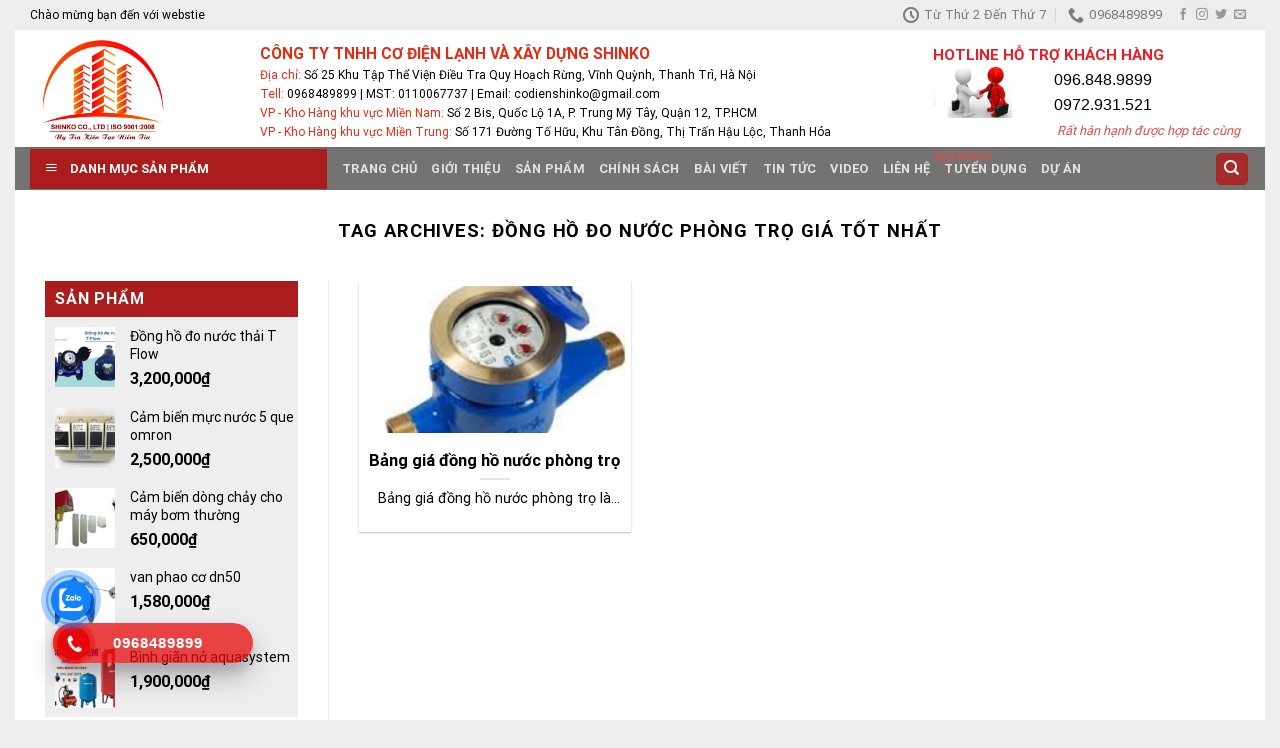

--- FILE ---
content_type: text/html
request_url: https://codienshinko.com.vn/tag/dong-ho-do-nuoc-phong-tro-gia-tot-nhat/
body_size: 23387
content:
<!DOCTYPE html>
<!--[if IE 9 ]> <html lang="vi" class="ie9 loading-site no-js"> <![endif]-->
<!--[if IE 8 ]> <html lang="vi" class="ie8 loading-site no-js"> <![endif]-->
<!--[if (gte IE 9)|!(IE)]><!--><html lang="vi" class="loading-site no-js"> <!--<![endif]-->
<head>
<meta charset="UTF-8" />
<link rel="profile" href="http://gmpg.org/xfn/11" />
<link rel="pingback" href="https://codienshinko.com.vn/xmlrpc.php" />
<script>(function(html){html.className = html.className.replace(/\bno-js\b/,'js')})(document.documentElement);</script>
<meta name='robots' content='index, follow, max-image-preview:large, max-snippet:-1, max-video-preview:-1' />
<style>img:is([sizes="auto" i], [sizes^="auto," i]) { contain-intrinsic-size: 3000px 1500px }</style>
<meta name="viewport" content="width=device-width, initial-scale=1" />
<!-- This site is optimized with the Yoast SEO plugin v20.1 - https://yoast.com/wordpress/plugins/seo/ -->
<title>đồng hồ đo nước phòng trọ giá tốt nhất - Cơ Điện Lạnh Shinko</title>
<link rel="canonical" href="https://codienshinko.com.vn/tag/dong-ho-do-nuoc-phong-tro-gia-tot-nhat/" />
<meta property="og:locale" content="vi_VN" />
<meta property="og:type" content="article" />
<meta property="og:title" content="đồng hồ đo nước phòng trọ giá tốt nhất - Cơ Điện Lạnh Shinko" />
<meta property="og:url" content="https://codienshinko.com.vn/tag/dong-ho-do-nuoc-phong-tro-gia-tot-nhat/" />
<meta property="og:site_name" content="Cơ Điện Lạnh Shinko" />
<meta name="twitter:card" content="summary_large_image" />
<script type="application/ld+json" class="yoast-schema-graph">{"@context":"https://schema.org","@graph":[{"@type":"CollectionPage","@id":"https://codienshinko.com.vn/tag/dong-ho-do-nuoc-phong-tro-gia-tot-nhat/","url":"https://codienshinko.com.vn/tag/dong-ho-do-nuoc-phong-tro-gia-tot-nhat/","name":"đồng hồ đo nước phòng trọ giá tốt nhất - Cơ Điện Lạnh Shinko","isPartOf":{"@id":"https://codienshinko.com.vn/#website"},"primaryImageOfPage":{"@id":"https://codienshinko.com.vn/tag/dong-ho-do-nuoc-phong-tro-gia-tot-nhat/#primaryimage"},"image":{"@id":"https://codienshinko.com.vn/tag/dong-ho-do-nuoc-phong-tro-gia-tot-nhat/#primaryimage"},"thumbnailUrl":"https://codienshinko.com.vn/wp-content/uploads/2024/01/Gia-dong-ho-nuoc-phong-tro.jpg","breadcrumb":{"@id":"https://codienshinko.com.vn/tag/dong-ho-do-nuoc-phong-tro-gia-tot-nhat/#breadcrumb"},"inLanguage":"vi"},{"@type":"ImageObject","inLanguage":"vi","@id":"https://codienshinko.com.vn/tag/dong-ho-do-nuoc-phong-tro-gia-tot-nhat/#primaryimage","url":"https://codienshinko.com.vn/wp-content/uploads/2024/01/Gia-dong-ho-nuoc-phong-tro.jpg","contentUrl":"https://codienshinko.com.vn/wp-content/uploads/2024/01/Gia-dong-ho-nuoc-phong-tro.jpg","width":200,"height":200,"caption":"Giá đồng hồ nước phòng trọ"},{"@type":"BreadcrumbList","@id":"https://codienshinko.com.vn/tag/dong-ho-do-nuoc-phong-tro-gia-tot-nhat/#breadcrumb","itemListElement":[{"@type":"ListItem","position":1,"name":"Trang chủ","item":"https://codienshinko.com.vn/"},{"@type":"ListItem","position":2,"name":"đồng hồ đo nước phòng trọ giá tốt nhất"}]},{"@type":"WebSite","@id":"https://codienshinko.com.vn/#website","url":"https://codienshinko.com.vn/","name":"Cơ Điện Lạnh Shinko","description":"Chuyên Vật Tư Cơ, Điện, Lạnh, Vật Tư Ngành Nước","publisher":{"@id":"https://codienshinko.com.vn/#organization"},"potentialAction":[{"@type":"SearchAction","target":{"@type":"EntryPoint","urlTemplate":"https://codienshinko.com.vn/?s={search_term_string}"},"query-input":"required name=search_term_string"}],"inLanguage":"vi"},{"@type":"Organization","@id":"https://codienshinko.com.vn/#organization","name":"Cơ Điện Lạnh Shinko","url":"https://codienshinko.com.vn/","logo":{"@type":"ImageObject","inLanguage":"vi","@id":"https://codienshinko.com.vn/#/schema/logo/image/","url":"https://codienshinko.com.vn/wp-content/uploads/2022/12/Logo.jpg","contentUrl":"https://codienshinko.com.vn/wp-content/uploads/2022/12/Logo.jpg","width":1346,"height":1065,"caption":"Cơ Điện Lạnh Shinko"},"image":{"@id":"https://codienshinko.com.vn/#/schema/logo/image/"},"sameAs":["https://www.facebook.com/Codienshinko"]}]}</script>
<!-- / Yoast SEO plugin. -->
<link rel='dns-prefetch' href='//cdn.jsdelivr.net' />
<link rel='dns-prefetch' href='//use.fontawesome.com' />
<link rel='prefetch' href='https://codienshinko.com.vn/wp-content/themes/flatsome/assets/js/chunk.countup.js?ver=3.16.5' />
<link rel='prefetch' href='https://codienshinko.com.vn/wp-content/themes/flatsome/assets/js/chunk.sticky-sidebar.js?ver=3.16.5' />
<link rel='prefetch' href='https://codienshinko.com.vn/wp-content/themes/flatsome/assets/js/chunk.tooltips.js?ver=3.16.5' />
<link rel='prefetch' href='https://codienshinko.com.vn/wp-content/themes/flatsome/assets/js/chunk.vendors-popups.js?ver=3.16.5' />
<link rel='prefetch' href='https://codienshinko.com.vn/wp-content/themes/flatsome/assets/js/chunk.vendors-slider.js?ver=3.16.5' />
<link rel="alternate" type="application/rss+xml" title="Dòng thông tin Cơ Điện Lạnh Shinko &raquo;" href="https://codienshinko.com.vn/feed/" />
<link rel="alternate" type="application/rss+xml" title="Cơ Điện Lạnh Shinko &raquo; Dòng bình luận" href="https://codienshinko.com.vn/comments/feed/" />
<link rel="alternate" type="application/rss+xml" title="Dòng thông tin cho Thẻ Cơ Điện Lạnh Shinko &raquo; đồng hồ đo nước phòng trọ giá tốt nhất" href="https://codienshinko.com.vn/tag/dong-ho-do-nuoc-phong-tro-gia-tot-nhat/feed/" />
<script type="text/javascript">
/* <![CDATA[ */
window._wpemojiSettings = {"baseUrl":"https:\/\/s.w.org\/images\/core\/emoji\/15.0.3\/72x72\/","ext":".png","svgUrl":"https:\/\/s.w.org\/images\/core\/emoji\/15.0.3\/svg\/","svgExt":".svg","source":{"concatemoji":"https:\/\/codienshinko.com.vn\/wp-includes\/js\/wp-emoji-release.min.js?ver=6.7.1"}};
/*! This file is auto-generated */
!function(i,n){var o,s,e;function c(e){try{var t={supportTests:e,timestamp:(new Date).valueOf()};sessionStorage.setItem(o,JSON.stringify(t))}catch(e){}}function p(e,t,n){e.clearRect(0,0,e.canvas.width,e.canvas.height),e.fillText(t,0,0);var t=new Uint32Array(e.getImageData(0,0,e.canvas.width,e.canvas.height).data),r=(e.clearRect(0,0,e.canvas.width,e.canvas.height),e.fillText(n,0,0),new Uint32Array(e.getImageData(0,0,e.canvas.width,e.canvas.height).data));return t.every(function(e,t){return e===r[t]})}function u(e,t,n){switch(t){case"flag":return n(e,"\ud83c\udff3\ufe0f\u200d\u26a7\ufe0f","\ud83c\udff3\ufe0f\u200b\u26a7\ufe0f")?!1:!n(e,"\ud83c\uddfa\ud83c\uddf3","\ud83c\uddfa\u200b\ud83c\uddf3")&&!n(e,"\ud83c\udff4\udb40\udc67\udb40\udc62\udb40\udc65\udb40\udc6e\udb40\udc67\udb40\udc7f","\ud83c\udff4\u200b\udb40\udc67\u200b\udb40\udc62\u200b\udb40\udc65\u200b\udb40\udc6e\u200b\udb40\udc67\u200b\udb40\udc7f");case"emoji":return!n(e,"\ud83d\udc26\u200d\u2b1b","\ud83d\udc26\u200b\u2b1b")}return!1}function f(e,t,n){var r="undefined"!=typeof WorkerGlobalScope&&self instanceof WorkerGlobalScope?new OffscreenCanvas(300,150):i.createElement("canvas"),a=r.getContext("2d",{willReadFrequently:!0}),o=(a.textBaseline="top",a.font="600 32px Arial",{});return e.forEach(function(e){o[e]=t(a,e,n)}),o}function t(e){var t=i.createElement("script");t.src=e,t.defer=!0,i.head.appendChild(t)}"undefined"!=typeof Promise&&(o="wpEmojiSettingsSupports",s=["flag","emoji"],n.supports={everything:!0,everythingExceptFlag:!0},e=new Promise(function(e){i.addEventListener("DOMContentLoaded",e,{once:!0})}),new Promise(function(t){var n=function(){try{var e=JSON.parse(sessionStorage.getItem(o));if("object"==typeof e&&"number"==typeof e.timestamp&&(new Date).valueOf()<e.timestamp+604800&&"object"==typeof e.supportTests)return e.supportTests}catch(e){}return null}();if(!n){if("undefined"!=typeof Worker&&"undefined"!=typeof OffscreenCanvas&&"undefined"!=typeof URL&&URL.createObjectURL&&"undefined"!=typeof Blob)try{var e="postMessage("+f.toString()+"("+[JSON.stringify(s),u.toString(),p.toString()].join(",")+"));",r=new Blob([e],{type:"text/javascript"}),a=new Worker(URL.createObjectURL(r),{name:"wpTestEmojiSupports"});return void(a.onmessage=function(e){c(n=e.data),a.terminate(),t(n)})}catch(e){}c(n=f(s,u,p))}t(n)}).then(function(e){for(var t in e)n.supports[t]=e[t],n.supports.everything=n.supports.everything&&n.supports[t],"flag"!==t&&(n.supports.everythingExceptFlag=n.supports.everythingExceptFlag&&n.supports[t]);n.supports.everythingExceptFlag=n.supports.everythingExceptFlag&&!n.supports.flag,n.DOMReady=!1,n.readyCallback=function(){n.DOMReady=!0}}).then(function(){return e}).then(function(){var e;n.supports.everything||(n.readyCallback(),(e=n.source||{}).concatemoji?t(e.concatemoji):e.wpemoji&&e.twemoji&&(t(e.twemoji),t(e.wpemoji)))}))}((window,document),window._wpemojiSettings);
/* ]]> */
</script>
<!-- <link rel='stylesheet' id='dashicons-css' href='https://codienshinko.com.vn/wp-includes/css/dashicons.min.css?ver=6.7.1' type='text/css' media='all' /> -->
<!-- <link rel='stylesheet' id='menu-icons-extra-css' href='https://codienshinko.com.vn/wp-content/plugins/ot-flatsome-vertical-menu/libs/menu-icons/css/extra.min.css?ver=0.12.2' type='text/css' media='all' /> -->
<link rel="stylesheet" type="text/css" href="//codienshinko.com.vn/wp-content/cache/wpfc-minified/qj74zunp/i0hpn.css" media="all"/>
<style id='wp-emoji-styles-inline-css' type='text/css'>
img.wp-smiley, img.emoji {
display: inline !important;
border: none !important;
box-shadow: none !important;
height: 1em !important;
width: 1em !important;
margin: 0 0.07em !important;
vertical-align: -0.1em !important;
background: none !important;
padding: 0 !important;
}
</style>
<style id='wp-block-library-inline-css' type='text/css'>
:root{--wp-admin-theme-color:#007cba;--wp-admin-theme-color--rgb:0,124,186;--wp-admin-theme-color-darker-10:#006ba1;--wp-admin-theme-color-darker-10--rgb:0,107,161;--wp-admin-theme-color-darker-20:#005a87;--wp-admin-theme-color-darker-20--rgb:0,90,135;--wp-admin-border-width-focus:2px;--wp-block-synced-color:#7a00df;--wp-block-synced-color--rgb:122,0,223;--wp-bound-block-color:var(--wp-block-synced-color)}@media (min-resolution:192dpi){:root{--wp-admin-border-width-focus:1.5px}}.wp-element-button{cursor:pointer}:root{--wp--preset--font-size--normal:16px;--wp--preset--font-size--huge:42px}:root .has-very-light-gray-background-color{background-color:#eee}:root .has-very-dark-gray-background-color{background-color:#313131}:root .has-very-light-gray-color{color:#eee}:root .has-very-dark-gray-color{color:#313131}:root .has-vivid-green-cyan-to-vivid-cyan-blue-gradient-background{background:linear-gradient(135deg,#00d084,#0693e3)}:root .has-purple-crush-gradient-background{background:linear-gradient(135deg,#34e2e4,#4721fb 50%,#ab1dfe)}:root .has-hazy-dawn-gradient-background{background:linear-gradient(135deg,#faaca8,#dad0ec)}:root .has-subdued-olive-gradient-background{background:linear-gradient(135deg,#fafae1,#67a671)}:root .has-atomic-cream-gradient-background{background:linear-gradient(135deg,#fdd79a,#004a59)}:root .has-nightshade-gradient-background{background:linear-gradient(135deg,#330968,#31cdcf)}:root .has-midnight-gradient-background{background:linear-gradient(135deg,#020381,#2874fc)}.has-regular-font-size{font-size:1em}.has-larger-font-size{font-size:2.625em}.has-normal-font-size{font-size:var(--wp--preset--font-size--normal)}.has-huge-font-size{font-size:var(--wp--preset--font-size--huge)}.has-text-align-center{text-align:center}.has-text-align-left{text-align:left}.has-text-align-right{text-align:right}#end-resizable-editor-section{display:none}.aligncenter{clear:both}.items-justified-left{justify-content:flex-start}.items-justified-center{justify-content:center}.items-justified-right{justify-content:flex-end}.items-justified-space-between{justify-content:space-between}.screen-reader-text{border:0;clip:rect(1px,1px,1px,1px);clip-path:inset(50%);height:1px;margin:-1px;overflow:hidden;padding:0;position:absolute;width:1px;word-wrap:normal!important}.screen-reader-text:focus{background-color:#ddd;clip:auto!important;clip-path:none;color:#444;display:block;font-size:1em;height:auto;left:5px;line-height:normal;padding:15px 23px 14px;text-decoration:none;top:5px;width:auto;z-index:100000}html :where(.has-border-color){border-style:solid}html :where([style*=border-top-color]){border-top-style:solid}html :where([style*=border-right-color]){border-right-style:solid}html :where([style*=border-bottom-color]){border-bottom-style:solid}html :where([style*=border-left-color]){border-left-style:solid}html :where([style*=border-width]){border-style:solid}html :where([style*=border-top-width]){border-top-style:solid}html :where([style*=border-right-width]){border-right-style:solid}html :where([style*=border-bottom-width]){border-bottom-style:solid}html :where([style*=border-left-width]){border-left-style:solid}html :where(img[class*=wp-image-]){height:auto;max-width:100%}:where(figure){margin:0 0 1em}html :where(.is-position-sticky){--wp-admin--admin-bar--position-offset:var(--wp-admin--admin-bar--height,0px)}@media screen and (max-width:600px){html :where(.is-position-sticky){--wp-admin--admin-bar--position-offset:0px}}
</style>
<style id='classic-theme-styles-inline-css' type='text/css'>
/*! This file is auto-generated */
.wp-block-button__link{color:#fff;background-color:#32373c;border-radius:9999px;box-shadow:none;text-decoration:none;padding:calc(.667em + 2px) calc(1.333em + 2px);font-size:1.125em}.wp-block-file__button{background:#32373c;color:#fff;text-decoration:none}
</style>
<!-- <link rel='stylesheet' id='contact-form-7-css' href='https://codienshinko.com.vn/wp-content/plugins/contact-form-7/includes/css/styles.css?ver=5.7.3' type='text/css' media='all' /> -->
<!-- <link rel='stylesheet' id='ot-vertical-menu-css-css' href='https://codienshinko.com.vn/wp-content/plugins/ot-flatsome-vertical-menu/assets/css/style.css?ver=1.2.3' type='text/css' media='all' /> -->
<!-- <link rel='stylesheet' id='toc-screen-css' href='https://codienshinko.com.vn/wp-content/plugins/table-of-contents-plus/screen.min.css?ver=2212' type='text/css' media='all' /> -->
<link rel="stylesheet" type="text/css" href="//codienshinko.com.vn/wp-content/cache/wpfc-minified/7ahwd5mv/i0hpn.css" media="all"/>
<style id='woocommerce-inline-inline-css' type='text/css'>
.woocommerce form .form-row .required { visibility: visible; }
</style>
<!-- <link rel='stylesheet' id='cmoz-style-css' href='https://codienshinko.com.vn/wp-content/plugins/contact-me-on-zalo/assets/css/style-2.css?ver=1.0.4' type='text/css' media='all' /> -->
<!-- <link rel='stylesheet' id='hpr-style-css' href='https://codienshinko.com.vn/wp-content/plugins/hotline-phone-ring/assets/css/style-1.css?ver=2.0.6' type='text/css' media='all' /> -->
<link rel="stylesheet" type="text/css" href="//codienshinko.com.vn/wp-content/cache/wpfc-minified/7bgzefew/i0hpn.css" media="all"/>
<link rel='stylesheet' id='font-awesome-official-css' href='https://use.fontawesome.com/releases/v6.3.0/css/all.css' type='text/css' media='all' integrity="sha384-nYX0jQk7JxCp1jdj3j2QdJbEJaTvTlhexnpMjwIkYQLdk9ZE3/g8CBw87XP2N0pR" crossorigin="anonymous" />
<!-- <link rel='stylesheet' id='flatsome-main-css' href='https://codienshinko.com.vn/wp-content/themes/flatsome/assets/css/flatsome.css?ver=3.16.5' type='text/css' media='all' /> -->
<link rel="stylesheet" type="text/css" href="//codienshinko.com.vn/wp-content/cache/wpfc-minified/jn1o1393/i0hpn.css" media="all"/>
<style id='flatsome-main-inline-css' type='text/css'>
@font-face {
font-family: "fl-icons";
font-display: block;
src: url(https://codienshinko.com.vn/wp-content/themes/flatsome/assets/css/icons/fl-icons.eot?v=3.16.5);
src:
url(https://codienshinko.com.vn/wp-content/themes/flatsome/assets/css/icons/fl-icons.eot#iefix?v=3.16.5) format("embedded-opentype"),
url(https://codienshinko.com.vn/wp-content/themes/flatsome/assets/css/icons/fl-icons.woff2?v=3.16.5) format("woff2"),
url(https://codienshinko.com.vn/wp-content/themes/flatsome/assets/css/icons/fl-icons.ttf?v=3.16.5) format("truetype"),
url(https://codienshinko.com.vn/wp-content/themes/flatsome/assets/css/icons/fl-icons.woff?v=3.16.5) format("woff"),
url(https://codienshinko.com.vn/wp-content/themes/flatsome/assets/css/icons/fl-icons.svg?v=3.16.5#fl-icons) format("svg");
}
</style>
<!-- <link rel='stylesheet' id='flatsome-shop-css' href='https://codienshinko.com.vn/wp-content/themes/flatsome/assets/css/flatsome-shop.css?ver=3.16.5' type='text/css' media='all' /> -->
<!-- <link rel='stylesheet' id='flatsome-style-css' href='https://codienshinko.com.vn/wp-content/themes/flatsome-child/style.css?ver=3.0' type='text/css' media='all' /> -->
<link rel="stylesheet" type="text/css" href="//codienshinko.com.vn/wp-content/cache/wpfc-minified/ei98jaky/i0hpn.css" media="all"/>
<link rel='stylesheet' id='font-awesome-official-v4shim-css' href='https://use.fontawesome.com/releases/v6.3.0/css/v4-shims.css' type='text/css' media='all' integrity="sha384-SQz6YOYE9rzJdPMcxCxNEmEuaYeT0ayZY/ZxArYWtTnvBwcfHI6rCwtgsOonZ+08" crossorigin="anonymous" />
<script src='//codienshinko.com.vn/wp-content/cache/wpfc-minified/eqfor5at/i0hpn.js' type="text/javascript"></script>
<!-- <script type="text/javascript" src="https://codienshinko.com.vn/wp-includes/js/jquery/jquery.min.js?ver=3.7.1" id="jquery-core-js"></script> -->
<!-- <script type="text/javascript" src="https://codienshinko.com.vn/wp-includes/js/jquery/jquery-migrate.min.js?ver=3.4.1" id="jquery-migrate-js"></script> -->
<link rel="https://api.w.org/" href="https://codienshinko.com.vn/wp-json/" /><link rel="alternate" title="JSON" type="application/json" href="https://codienshinko.com.vn/wp-json/wp/v2/tags/1055" /><link rel="EditURI" type="application/rsd+xml" title="RSD" href="https://codienshinko.com.vn/xmlrpc.php?rsd" />
<meta name="generator" content="WordPress 6.7.1" />
<meta name="generator" content="WooCommerce 7.3.0" />
<style type="text/css">div#toc_container {width: 100%;}div#toc_container ul li {font-size: 100%;}</style>				<style>
.hotline-phone-ring-wrap {
left: 20px;						 bottom: 20px;					}
</style>
<script>
document.documentElement.className = document.documentElement.className.replace( 'no-js', 'js' );
</script>
<style>
.no-js img.lazyload { display: none; }
figure.wp-block-image img.lazyloading { min-width: 150px; }
.lazyload, .lazyloading { opacity: 0; }
.lazyloaded {
opacity: 1;
transition: opacity 400ms;
transition-delay: 0ms;
}
</style>
<style>.bg{opacity: 0; transition: opacity 1s; -webkit-transition: opacity 1s;} .bg-loaded{opacity: 1;}</style><!-- Google Tag Manager -->
<script>(function(w,d,s,l,i){w[l]=w[l]||[];w[l].push({'gtm.start':
new Date().getTime(),event:'gtm.js'});var f=d.getElementsByTagName(s)[0],
j=d.createElement(s),dl=l!='dataLayer'?'&l='+l:'';j.async=true;j.src=
'https://www.googletagmanager.com/gtm.js?id='+i+dl;f.parentNode.insertBefore(j,f);
})(window,document,'script','dataLayer','GTM-KGSMMWH');</script>
<!-- End Google Tag Manager -->
<meta name="google-site-verification" content="-kV4s-fhpp14g2UoOS1PZioL6bWjusgnhqoMHgIFpRc" />
<script src="https://uhchat.net/code.php?f=acb736"></script>	<noscript><style>.woocommerce-product-gallery{ opacity: 1 !important; }</style></noscript>
<link rel="icon" href="https://codienshinko.com.vn/wp-content/uploads/2022/08/cropped-z3623976441936_b99e18d20598287ba77b772863267251-32x32.jpg" sizes="32x32" />
<link rel="icon" href="https://codienshinko.com.vn/wp-content/uploads/2022/08/cropped-z3623976441936_b99e18d20598287ba77b772863267251-192x192.jpg" sizes="192x192" />
<link rel="apple-touch-icon" href="https://codienshinko.com.vn/wp-content/uploads/2022/08/cropped-z3623976441936_b99e18d20598287ba77b772863267251-180x180.jpg" />
<meta name="msapplication-TileImage" content="https://codienshinko.com.vn/wp-content/uploads/2022/08/cropped-z3623976441936_b99e18d20598287ba77b772863267251-270x270.jpg" />
<style id="custom-css" type="text/css">:root {--primary-color: #a72929;}html{background-color:#efefef!important;}.container-width, .full-width .ubermenu-nav, .container, .row{max-width: 1280px}.row.row-collapse{max-width: 1250px}.row.row-small{max-width: 1272.5px}.row.row-large{max-width: 1310px}body.framed, body.framed header, body.framed .header-wrapper, body.boxed, body.boxed header, body.boxed .header-wrapper, body.boxed .is-sticky-section{ max-width: 1250px}.sticky-add-to-cart--active, #wrapper,#main,#main.dark{background-color: #ffffff}.header-main{height: 117px}#logo img{max-height: 117px}#logo{width:200px;}.header-bottom{min-height: 43px}.header-top{min-height: 30px}.transparent .header-main{height: 90px}.transparent #logo img{max-height: 90px}.has-transparent + .page-title:first-of-type,.has-transparent + #main > .page-title,.has-transparent + #main > div > .page-title,.has-transparent + #main .page-header-wrapper:first-of-type .page-title{padding-top: 170px;}.header.show-on-scroll,.stuck .header-main{height:119px!important}.stuck #logo img{max-height: 119px!important}.header-bg-color {background-color: rgba(255,255,255,0.9)}.header-bottom {background-color: rgba(33,29,28,0.62)}.header-main .nav > li > a{line-height: 16px }.stuck .header-main .nav > li > a{line-height: 50px }.header-bottom-nav > li > a{line-height: 16px }@media (max-width: 549px) {.header-main{height: 70px}#logo img{max-height: 70px}}.header-top{background-color:rgba(10,10,10,0.07)!important;}/* Color */.accordion-title.active, .has-icon-bg .icon .icon-inner,.logo a, .primary.is-underline, .primary.is-link, .badge-outline .badge-inner, .nav-outline > li.active> a,.nav-outline >li.active > a, .cart-icon strong,[data-color='primary'], .is-outline.primary{color: #a72929;}/* Color !important */[data-text-color="primary"]{color: #a72929!important;}/* Background Color */[data-text-bg="primary"]{background-color: #a72929;}/* Background */.scroll-to-bullets a,.featured-title, .label-new.menu-item > a:after, .nav-pagination > li > .current,.nav-pagination > li > span:hover,.nav-pagination > li > a:hover,.has-hover:hover .badge-outline .badge-inner,button[type="submit"], .button.wc-forward:not(.checkout):not(.checkout-button), .button.submit-button, .button.primary:not(.is-outline),.featured-table .title,.is-outline:hover, .has-icon:hover .icon-label,.nav-dropdown-bold .nav-column li > a:hover, .nav-dropdown.nav-dropdown-bold > li > a:hover, .nav-dropdown-bold.dark .nav-column li > a:hover, .nav-dropdown.nav-dropdown-bold.dark > li > a:hover, .header-vertical-menu__opener ,.is-outline:hover, .tagcloud a:hover,.grid-tools a, input[type='submit']:not(.is-form), .box-badge:hover .box-text, input.button.alt,.nav-box > li > a:hover,.nav-box > li.active > a,.nav-pills > li.active > a ,.current-dropdown .cart-icon strong, .cart-icon:hover strong, .nav-line-bottom > li > a:before, .nav-line-grow > li > a:before, .nav-line > li > a:before,.banner, .header-top, .slider-nav-circle .flickity-prev-next-button:hover svg, .slider-nav-circle .flickity-prev-next-button:hover .arrow, .primary.is-outline:hover, .button.primary:not(.is-outline), input[type='submit'].primary, input[type='submit'].primary, input[type='reset'].button, input[type='button'].primary, .badge-inner{background-color: #a72929;}/* Border */.nav-vertical.nav-tabs > li.active > a,.scroll-to-bullets a.active,.nav-pagination > li > .current,.nav-pagination > li > span:hover,.nav-pagination > li > a:hover,.has-hover:hover .badge-outline .badge-inner,.accordion-title.active,.featured-table,.is-outline:hover, .tagcloud a:hover,blockquote, .has-border, .cart-icon strong:after,.cart-icon strong,.blockUI:before, .processing:before,.loading-spin, .slider-nav-circle .flickity-prev-next-button:hover svg, .slider-nav-circle .flickity-prev-next-button:hover .arrow, .primary.is-outline:hover{border-color: #a72929}.nav-tabs > li.active > a{border-top-color: #a72929}.widget_shopping_cart_content .blockUI.blockOverlay:before { border-left-color: #a72929 }.woocommerce-checkout-review-order .blockUI.blockOverlay:before { border-left-color: #a72929 }/* Fill */.slider .flickity-prev-next-button:hover svg,.slider .flickity-prev-next-button:hover .arrow{fill: #a72929;}/* Focus */.primary:focus-visible, .submit-button:focus-visible, button[type="submit"]:focus-visible { outline-color: #a72929!important; }/* Background Color */[data-icon-label]:after, .secondary.is-underline:hover,.secondary.is-outline:hover,.icon-label,.button.secondary:not(.is-outline),.button.alt:not(.is-outline), .badge-inner.on-sale, .button.checkout, .single_add_to_cart_button, .current .breadcrumb-step{ background-color:#ef7a57; }[data-text-bg="secondary"]{background-color: #ef7a57;}/* Color */.secondary.is-underline,.secondary.is-link, .secondary.is-outline,.stars a.active, .star-rating:before, .woocommerce-page .star-rating:before,.star-rating span:before, .color-secondary{color: #ef7a57}/* Color !important */[data-text-color="secondary"]{color: #ef7a57!important;}/* Border */.secondary.is-outline:hover{border-color:#ef7a57}/* Focus */.secondary:focus-visible, .alt:focus-visible { outline-color: #ef7a57!important; }body{color: #000000}h1,h2,h3,h4,h5,h6,.heading-font{color: #000000;}body{font-family: Roboto, sans-serif;}body {font-weight: 400;font-style: normal;}.nav > li > a {font-family: Roboto, sans-serif;}.mobile-sidebar-levels-2 .nav > li > ul > li > a {font-family: Roboto, sans-serif;}.nav > li > a,.mobile-sidebar-levels-2 .nav > li > ul > li > a {font-weight: 700;font-style: normal;}h1,h2,h3,h4,h5,h6,.heading-font, .off-canvas-center .nav-sidebar.nav-vertical > li > a{font-family: Roboto, sans-serif;}h1,h2,h3,h4,h5,h6,.heading-font,.banner h1,.banner h2 {font-weight: 700;font-style: normal;}.alt-font{font-family: "Dancing Script", sans-serif;}.alt-font {font-weight: 400!important;font-style: normal!important;}.header:not(.transparent) .header-nav-main.nav > li > a {color: #e0b447;}a{color: #000000;}@media screen and (min-width: 550px){.products .box-vertical .box-image{min-width: 247px!important;width: 247px!important;}}.absolute-footer, html{background-color: #a53226}.nav-vertical-fly-out > li + li {border-top-width: 1px; border-top-style: solid;}.label-new.menu-item > a:after{content:"New";}.label-hot.menu-item > a:after{content:"Hot";}.label-sale.menu-item > a:after{content:"Sale";}.label-popular.menu-item > a:after{content:"Popular";}</style>		<style type="text/css" id="wp-custom-css">
.wpcf7-spinner {
display: none;}
.zalo-container:not(.right) {
left: 3.2rem;
}
span.amount {
color: #d33;}
.product_meta>span{
display:none;
}
.post-title,.product-title a,.from_the_blog_excerpt {
overflow: hidden;
text-overflow: ellipsis;
display: -webkit-box;
-webkit-box-orient: vertical;
-webkit-line-clamp: 1;}
#gtranslate_wrapper{
top: 0px!important;
right: 1%!important;
}
.heading {
background: #f7f7f7;
min-height: 49px;
border-bottom: 4px solid #e60808;
position: relative;
margin-bottom:20px;
height: 50px;
}
.heading h2 {
font-size: 16px;
margin: 0;
font-weight: 400;
padding: 16px;
}
.heading h2 a {
color: #e60808;
font-weight: 700;
text-transform: uppercase;
}
.readmore {
position: absolute;
top: 12px;
right: 15px;
font-size: 14px;
color: gray;
font-weight: normal;
padding-right: 2px;
padding-top: 1px;
transition: all .3s;
}
ul.menu {
background: #fff;
margin: 0;
}
#mega_menu>li>a:before{
content: '\f0da';
color: #f58221;
font-size: 13px;
padding-right: 10px;
border-color: #999;
font-family: FontAwesome;}
.cca li:before,.widget_product_categories>ul>li:before{
content: '\f35a';
color: #000;
font-size: 13px;
padding-right: 10px;
border-color: #999;
font-family: FontAwesome;
}
ul.menu>li>a{padding:6px 10px;
font-size: 14px;}
.box-image {
padding: 5px;}
.col-inner>.product-small.box:hover {
border:1px solid #fe6000;}
#mega-menu-wrap {
background: #ab1d1d;
}
.sf-menu a {
padding: 0.37em 1em}
.widget>ul>li>a{
font-size:14px;
}
ul {
list-style: none;
}
#mega_menu>li>a {
font-size: .8em;
}
#wide-nav>.flex-row>.flex-left {
min-width: 297px;}
.sf-menu a {
padding: 0.28em 1em;
}
#mega-menu-title {
font-size:.8em;
font-family: 'Roboto';
}
span.amount {
color: #000;
}
div#toc_container ul li {
font-weight: 700;
}
.widget .is-divider {
display: none;
margin-top: 0.66em;
}
span.widget-title {
background: #ab1d1d;
padding: 10px;
display: block;
color: #fff;}
.badge-inner.on-sale,.button.secondary:not(.is-outline),.button.alt:not(.is-outline){
background:#FF0000 ;
}
.widget ul {
background: #EEEEEE;
padding-left: 10px;}
.star-rating span:before{
color: #ff0000;
}
.tooltip span {
text-transform: capitalize;
}		</style>
<style id="kirki-inline-styles">/* cyrillic-ext */
@font-face {
font-family: 'Roboto';
font-style: normal;
font-weight: 400;
font-stretch: normal;
font-display: swap;
src: url(https://codienshinko.com.vn/wp-content/fonts/roboto/KFOMCnqEu92Fr1ME7kSn66aGLdTylUAMQXC89YmC2DPNWubEbVmZiAz0klQm_20O0g.woff) format('woff');
unicode-range: U+0460-052F, U+1C80-1C8A, U+20B4, U+2DE0-2DFF, U+A640-A69F, U+FE2E-FE2F;
}
/* cyrillic */
@font-face {
font-family: 'Roboto';
font-style: normal;
font-weight: 400;
font-stretch: normal;
font-display: swap;
src: url(https://codienshinko.com.vn/wp-content/fonts/roboto/KFOMCnqEu92Fr1ME7kSn66aGLdTylUAMQXC89YmC2DPNWubEbVmQiAz0klQm_20O0g.woff) format('woff');
unicode-range: U+0301, U+0400-045F, U+0490-0491, U+04B0-04B1, U+2116;
}
/* greek-ext */
@font-face {
font-family: 'Roboto';
font-style: normal;
font-weight: 400;
font-stretch: normal;
font-display: swap;
src: url(https://codienshinko.com.vn/wp-content/fonts/roboto/KFOMCnqEu92Fr1ME7kSn66aGLdTylUAMQXC89YmC2DPNWubEbVmYiAz0klQm_20O0g.woff) format('woff');
unicode-range: U+1F00-1FFF;
}
/* greek */
@font-face {
font-family: 'Roboto';
font-style: normal;
font-weight: 400;
font-stretch: normal;
font-display: swap;
src: url(https://codienshinko.com.vn/wp-content/fonts/roboto/KFOMCnqEu92Fr1ME7kSn66aGLdTylUAMQXC89YmC2DPNWubEbVmXiAz0klQm_20O0g.woff) format('woff');
unicode-range: U+0370-0377, U+037A-037F, U+0384-038A, U+038C, U+038E-03A1, U+03A3-03FF;
}
/* math */
@font-face {
font-family: 'Roboto';
font-style: normal;
font-weight: 400;
font-stretch: normal;
font-display: swap;
src: url(https://codienshinko.com.vn/wp-content/fonts/roboto/KFOMCnqEu92Fr1ME7kSn66aGLdTylUAMQXC89YmC2DPNWubEbVnoiAz0klQm_20O0g.woff) format('woff');
unicode-range: U+0302-0303, U+0305, U+0307-0308, U+0310, U+0312, U+0315, U+031A, U+0326-0327, U+032C, U+032F-0330, U+0332-0333, U+0338, U+033A, U+0346, U+034D, U+0391-03A1, U+03A3-03A9, U+03B1-03C9, U+03D1, U+03D5-03D6, U+03F0-03F1, U+03F4-03F5, U+2016-2017, U+2034-2038, U+203C, U+2040, U+2043, U+2047, U+2050, U+2057, U+205F, U+2070-2071, U+2074-208E, U+2090-209C, U+20D0-20DC, U+20E1, U+20E5-20EF, U+2100-2112, U+2114-2115, U+2117-2121, U+2123-214F, U+2190, U+2192, U+2194-21AE, U+21B0-21E5, U+21F1-21F2, U+21F4-2211, U+2213-2214, U+2216-22FF, U+2308-230B, U+2310, U+2319, U+231C-2321, U+2336-237A, U+237C, U+2395, U+239B-23B7, U+23D0, U+23DC-23E1, U+2474-2475, U+25AF, U+25B3, U+25B7, U+25BD, U+25C1, U+25CA, U+25CC, U+25FB, U+266D-266F, U+27C0-27FF, U+2900-2AFF, U+2B0E-2B11, U+2B30-2B4C, U+2BFE, U+3030, U+FF5B, U+FF5D, U+1D400-1D7FF, U+1EE00-1EEFF;
}
/* symbols */
@font-face {
font-family: 'Roboto';
font-style: normal;
font-weight: 400;
font-stretch: normal;
font-display: swap;
src: url(https://codienshinko.com.vn/wp-content/fonts/roboto/KFOMCnqEu92Fr1ME7kSn66aGLdTylUAMQXC89YmC2DPNWubEbVn6iAz0klQm_20O0g.woff) format('woff');
unicode-range: U+0001-000C, U+000E-001F, U+007F-009F, U+20DD-20E0, U+20E2-20E4, U+2150-218F, U+2190, U+2192, U+2194-2199, U+21AF, U+21E6-21F0, U+21F3, U+2218-2219, U+2299, U+22C4-22C6, U+2300-243F, U+2440-244A, U+2460-24FF, U+25A0-27BF, U+2800-28FF, U+2921-2922, U+2981, U+29BF, U+29EB, U+2B00-2BFF, U+4DC0-4DFF, U+FFF9-FFFB, U+10140-1018E, U+10190-1019C, U+101A0, U+101D0-101FD, U+102E0-102FB, U+10E60-10E7E, U+1D2C0-1D2D3, U+1D2E0-1D37F, U+1F000-1F0FF, U+1F100-1F1AD, U+1F1E6-1F1FF, U+1F30D-1F30F, U+1F315, U+1F31C, U+1F31E, U+1F320-1F32C, U+1F336, U+1F378, U+1F37D, U+1F382, U+1F393-1F39F, U+1F3A7-1F3A8, U+1F3AC-1F3AF, U+1F3C2, U+1F3C4-1F3C6, U+1F3CA-1F3CE, U+1F3D4-1F3E0, U+1F3ED, U+1F3F1-1F3F3, U+1F3F5-1F3F7, U+1F408, U+1F415, U+1F41F, U+1F426, U+1F43F, U+1F441-1F442, U+1F444, U+1F446-1F449, U+1F44C-1F44E, U+1F453, U+1F46A, U+1F47D, U+1F4A3, U+1F4B0, U+1F4B3, U+1F4B9, U+1F4BB, U+1F4BF, U+1F4C8-1F4CB, U+1F4D6, U+1F4DA, U+1F4DF, U+1F4E3-1F4E6, U+1F4EA-1F4ED, U+1F4F7, U+1F4F9-1F4FB, U+1F4FD-1F4FE, U+1F503, U+1F507-1F50B, U+1F50D, U+1F512-1F513, U+1F53E-1F54A, U+1F54F-1F5FA, U+1F610, U+1F650-1F67F, U+1F687, U+1F68D, U+1F691, U+1F694, U+1F698, U+1F6AD, U+1F6B2, U+1F6B9-1F6BA, U+1F6BC, U+1F6C6-1F6CF, U+1F6D3-1F6D7, U+1F6E0-1F6EA, U+1F6F0-1F6F3, U+1F6F7-1F6FC, U+1F700-1F7FF, U+1F800-1F80B, U+1F810-1F847, U+1F850-1F859, U+1F860-1F887, U+1F890-1F8AD, U+1F8B0-1F8BB, U+1F8C0-1F8C1, U+1F900-1F90B, U+1F93B, U+1F946, U+1F984, U+1F996, U+1F9E9, U+1FA00-1FA6F, U+1FA70-1FA7C, U+1FA80-1FA89, U+1FA8F-1FAC6, U+1FACE-1FADC, U+1FADF-1FAE9, U+1FAF0-1FAF8, U+1FB00-1FBFF;
}
/* vietnamese */
@font-face {
font-family: 'Roboto';
font-style: normal;
font-weight: 400;
font-stretch: normal;
font-display: swap;
src: url(https://codienshinko.com.vn/wp-content/fonts/roboto/KFOMCnqEu92Fr1ME7kSn66aGLdTylUAMQXC89YmC2DPNWubEbVmbiAz0klQm_20O0g.woff) format('woff');
unicode-range: U+0102-0103, U+0110-0111, U+0128-0129, U+0168-0169, U+01A0-01A1, U+01AF-01B0, U+0300-0301, U+0303-0304, U+0308-0309, U+0323, U+0329, U+1EA0-1EF9, U+20AB;
}
/* latin-ext */
@font-face {
font-family: 'Roboto';
font-style: normal;
font-weight: 400;
font-stretch: normal;
font-display: swap;
src: url(https://codienshinko.com.vn/wp-content/fonts/roboto/KFOMCnqEu92Fr1ME7kSn66aGLdTylUAMQXC89YmC2DPNWubEbVmaiAz0klQm_20O0g.woff) format('woff');
unicode-range: U+0100-02BA, U+02BD-02C5, U+02C7-02CC, U+02CE-02D7, U+02DD-02FF, U+0304, U+0308, U+0329, U+1D00-1DBF, U+1E00-1E9F, U+1EF2-1EFF, U+2020, U+20A0-20AB, U+20AD-20C0, U+2113, U+2C60-2C7F, U+A720-A7FF;
}
/* latin */
@font-face {
font-family: 'Roboto';
font-style: normal;
font-weight: 400;
font-stretch: normal;
font-display: swap;
src: url(https://codienshinko.com.vn/wp-content/fonts/roboto/KFOMCnqEu92Fr1ME7kSn66aGLdTylUAMQXC89YmC2DPNWubEbVmUiAz0klQm_20.woff) format('woff');
unicode-range: U+0000-00FF, U+0131, U+0152-0153, U+02BB-02BC, U+02C6, U+02DA, U+02DC, U+0304, U+0308, U+0329, U+2000-206F, U+20AC, U+2122, U+2191, U+2193, U+2212, U+2215, U+FEFF, U+FFFD;
}
/* cyrillic-ext */
@font-face {
font-family: 'Roboto';
font-style: normal;
font-weight: 700;
font-stretch: normal;
font-display: swap;
src: url(https://codienshinko.com.vn/wp-content/fonts/roboto/KFOMCnqEu92Fr1ME7kSn66aGLdTylUAMQXC89YmC2DPNWuYjalmZiAz0klQm_20O0g.woff) format('woff');
unicode-range: U+0460-052F, U+1C80-1C8A, U+20B4, U+2DE0-2DFF, U+A640-A69F, U+FE2E-FE2F;
}
/* cyrillic */
@font-face {
font-family: 'Roboto';
font-style: normal;
font-weight: 700;
font-stretch: normal;
font-display: swap;
src: url(https://codienshinko.com.vn/wp-content/fonts/roboto/KFOMCnqEu92Fr1ME7kSn66aGLdTylUAMQXC89YmC2DPNWuYjalmQiAz0klQm_20O0g.woff) format('woff');
unicode-range: U+0301, U+0400-045F, U+0490-0491, U+04B0-04B1, U+2116;
}
/* greek-ext */
@font-face {
font-family: 'Roboto';
font-style: normal;
font-weight: 700;
font-stretch: normal;
font-display: swap;
src: url(https://codienshinko.com.vn/wp-content/fonts/roboto/KFOMCnqEu92Fr1ME7kSn66aGLdTylUAMQXC89YmC2DPNWuYjalmYiAz0klQm_20O0g.woff) format('woff');
unicode-range: U+1F00-1FFF;
}
/* greek */
@font-face {
font-family: 'Roboto';
font-style: normal;
font-weight: 700;
font-stretch: normal;
font-display: swap;
src: url(https://codienshinko.com.vn/wp-content/fonts/roboto/KFOMCnqEu92Fr1ME7kSn66aGLdTylUAMQXC89YmC2DPNWuYjalmXiAz0klQm_20O0g.woff) format('woff');
unicode-range: U+0370-0377, U+037A-037F, U+0384-038A, U+038C, U+038E-03A1, U+03A3-03FF;
}
/* math */
@font-face {
font-family: 'Roboto';
font-style: normal;
font-weight: 700;
font-stretch: normal;
font-display: swap;
src: url(https://codienshinko.com.vn/wp-content/fonts/roboto/KFOMCnqEu92Fr1ME7kSn66aGLdTylUAMQXC89YmC2DPNWuYjalnoiAz0klQm_20O0g.woff) format('woff');
unicode-range: U+0302-0303, U+0305, U+0307-0308, U+0310, U+0312, U+0315, U+031A, U+0326-0327, U+032C, U+032F-0330, U+0332-0333, U+0338, U+033A, U+0346, U+034D, U+0391-03A1, U+03A3-03A9, U+03B1-03C9, U+03D1, U+03D5-03D6, U+03F0-03F1, U+03F4-03F5, U+2016-2017, U+2034-2038, U+203C, U+2040, U+2043, U+2047, U+2050, U+2057, U+205F, U+2070-2071, U+2074-208E, U+2090-209C, U+20D0-20DC, U+20E1, U+20E5-20EF, U+2100-2112, U+2114-2115, U+2117-2121, U+2123-214F, U+2190, U+2192, U+2194-21AE, U+21B0-21E5, U+21F1-21F2, U+21F4-2211, U+2213-2214, U+2216-22FF, U+2308-230B, U+2310, U+2319, U+231C-2321, U+2336-237A, U+237C, U+2395, U+239B-23B7, U+23D0, U+23DC-23E1, U+2474-2475, U+25AF, U+25B3, U+25B7, U+25BD, U+25C1, U+25CA, U+25CC, U+25FB, U+266D-266F, U+27C0-27FF, U+2900-2AFF, U+2B0E-2B11, U+2B30-2B4C, U+2BFE, U+3030, U+FF5B, U+FF5D, U+1D400-1D7FF, U+1EE00-1EEFF;
}
/* symbols */
@font-face {
font-family: 'Roboto';
font-style: normal;
font-weight: 700;
font-stretch: normal;
font-display: swap;
src: url(https://codienshinko.com.vn/wp-content/fonts/roboto/KFOMCnqEu92Fr1ME7kSn66aGLdTylUAMQXC89YmC2DPNWuYjaln6iAz0klQm_20O0g.woff) format('woff');
unicode-range: U+0001-000C, U+000E-001F, U+007F-009F, U+20DD-20E0, U+20E2-20E4, U+2150-218F, U+2190, U+2192, U+2194-2199, U+21AF, U+21E6-21F0, U+21F3, U+2218-2219, U+2299, U+22C4-22C6, U+2300-243F, U+2440-244A, U+2460-24FF, U+25A0-27BF, U+2800-28FF, U+2921-2922, U+2981, U+29BF, U+29EB, U+2B00-2BFF, U+4DC0-4DFF, U+FFF9-FFFB, U+10140-1018E, U+10190-1019C, U+101A0, U+101D0-101FD, U+102E0-102FB, U+10E60-10E7E, U+1D2C0-1D2D3, U+1D2E0-1D37F, U+1F000-1F0FF, U+1F100-1F1AD, U+1F1E6-1F1FF, U+1F30D-1F30F, U+1F315, U+1F31C, U+1F31E, U+1F320-1F32C, U+1F336, U+1F378, U+1F37D, U+1F382, U+1F393-1F39F, U+1F3A7-1F3A8, U+1F3AC-1F3AF, U+1F3C2, U+1F3C4-1F3C6, U+1F3CA-1F3CE, U+1F3D4-1F3E0, U+1F3ED, U+1F3F1-1F3F3, U+1F3F5-1F3F7, U+1F408, U+1F415, U+1F41F, U+1F426, U+1F43F, U+1F441-1F442, U+1F444, U+1F446-1F449, U+1F44C-1F44E, U+1F453, U+1F46A, U+1F47D, U+1F4A3, U+1F4B0, U+1F4B3, U+1F4B9, U+1F4BB, U+1F4BF, U+1F4C8-1F4CB, U+1F4D6, U+1F4DA, U+1F4DF, U+1F4E3-1F4E6, U+1F4EA-1F4ED, U+1F4F7, U+1F4F9-1F4FB, U+1F4FD-1F4FE, U+1F503, U+1F507-1F50B, U+1F50D, U+1F512-1F513, U+1F53E-1F54A, U+1F54F-1F5FA, U+1F610, U+1F650-1F67F, U+1F687, U+1F68D, U+1F691, U+1F694, U+1F698, U+1F6AD, U+1F6B2, U+1F6B9-1F6BA, U+1F6BC, U+1F6C6-1F6CF, U+1F6D3-1F6D7, U+1F6E0-1F6EA, U+1F6F0-1F6F3, U+1F6F7-1F6FC, U+1F700-1F7FF, U+1F800-1F80B, U+1F810-1F847, U+1F850-1F859, U+1F860-1F887, U+1F890-1F8AD, U+1F8B0-1F8BB, U+1F8C0-1F8C1, U+1F900-1F90B, U+1F93B, U+1F946, U+1F984, U+1F996, U+1F9E9, U+1FA00-1FA6F, U+1FA70-1FA7C, U+1FA80-1FA89, U+1FA8F-1FAC6, U+1FACE-1FADC, U+1FADF-1FAE9, U+1FAF0-1FAF8, U+1FB00-1FBFF;
}
/* vietnamese */
@font-face {
font-family: 'Roboto';
font-style: normal;
font-weight: 700;
font-stretch: normal;
font-display: swap;
src: url(https://codienshinko.com.vn/wp-content/fonts/roboto/KFOMCnqEu92Fr1ME7kSn66aGLdTylUAMQXC89YmC2DPNWuYjalmbiAz0klQm_20O0g.woff) format('woff');
unicode-range: U+0102-0103, U+0110-0111, U+0128-0129, U+0168-0169, U+01A0-01A1, U+01AF-01B0, U+0300-0301, U+0303-0304, U+0308-0309, U+0323, U+0329, U+1EA0-1EF9, U+20AB;
}
/* latin-ext */
@font-face {
font-family: 'Roboto';
font-style: normal;
font-weight: 700;
font-stretch: normal;
font-display: swap;
src: url(https://codienshinko.com.vn/wp-content/fonts/roboto/KFOMCnqEu92Fr1ME7kSn66aGLdTylUAMQXC89YmC2DPNWuYjalmaiAz0klQm_20O0g.woff) format('woff');
unicode-range: U+0100-02BA, U+02BD-02C5, U+02C7-02CC, U+02CE-02D7, U+02DD-02FF, U+0304, U+0308, U+0329, U+1D00-1DBF, U+1E00-1E9F, U+1EF2-1EFF, U+2020, U+20A0-20AB, U+20AD-20C0, U+2113, U+2C60-2C7F, U+A720-A7FF;
}
/* latin */
@font-face {
font-family: 'Roboto';
font-style: normal;
font-weight: 700;
font-stretch: normal;
font-display: swap;
src: url(https://codienshinko.com.vn/wp-content/fonts/roboto/KFOMCnqEu92Fr1ME7kSn66aGLdTylUAMQXC89YmC2DPNWuYjalmUiAz0klQm_20.woff) format('woff');
unicode-range: U+0000-00FF, U+0131, U+0152-0153, U+02BB-02BC, U+02C6, U+02DA, U+02DC, U+0304, U+0308, U+0329, U+2000-206F, U+20AC, U+2122, U+2191, U+2193, U+2212, U+2215, U+FEFF, U+FFFD;
}/* vietnamese */
@font-face {
font-family: 'Dancing Script';
font-style: normal;
font-weight: 400;
font-display: swap;
src: url(https://codienshinko.com.vn/wp-content/fonts/dancing-script/If2cXTr6YS-zF4S-kcSWSVi_sxjsohD9F50Ruu7BMSo3Rep6hNX6pmRMjLo.woff) format('woff');
unicode-range: U+0102-0103, U+0110-0111, U+0128-0129, U+0168-0169, U+01A0-01A1, U+01AF-01B0, U+0300-0301, U+0303-0304, U+0308-0309, U+0323, U+0329, U+1EA0-1EF9, U+20AB;
}
/* latin-ext */
@font-face {
font-family: 'Dancing Script';
font-style: normal;
font-weight: 400;
font-display: swap;
src: url(https://codienshinko.com.vn/wp-content/fonts/dancing-script/If2cXTr6YS-zF4S-kcSWSVi_sxjsohD9F50Ruu7BMSo3ROp6hNX6pmRMjLo.woff) format('woff');
unicode-range: U+0100-02BA, U+02BD-02C5, U+02C7-02CC, U+02CE-02D7, U+02DD-02FF, U+0304, U+0308, U+0329, U+1D00-1DBF, U+1E00-1E9F, U+1EF2-1EFF, U+2020, U+20A0-20AB, U+20AD-20C0, U+2113, U+2C60-2C7F, U+A720-A7FF;
}
/* latin */
@font-face {
font-family: 'Dancing Script';
font-style: normal;
font-weight: 400;
font-display: swap;
src: url(https://codienshinko.com.vn/wp-content/fonts/dancing-script/If2cXTr6YS-zF4S-kcSWSVi_sxjsohD9F50Ruu7BMSo3Sup6hNX6pmRM.woff) format('woff');
unicode-range: U+0000-00FF, U+0131, U+0152-0153, U+02BB-02BC, U+02C6, U+02DA, U+02DC, U+0304, U+0308, U+0329, U+2000-206F, U+20AC, U+2122, U+2191, U+2193, U+2212, U+2215, U+FEFF, U+FFFD;
}</style></head>
<body class="archive tag tag-dong-ho-do-nuoc-phong-tro-gia-tot-nhat tag-1055 theme-flatsome ot-vertical-menu ot-menu-show-home woocommerce-no-js boxed lightbox nav-dropdown-has-arrow nav-dropdown-has-shadow nav-dropdown-has-border">
<a class="skip-link screen-reader-text" href="#main">Skip to content</a>
<div id="wrapper">
<header id="header" class="header has-sticky sticky-jump">
<div class="header-wrapper">
<div id="top-bar" class="header-top hide-for-sticky">
<div class="flex-row container">
<div class="flex-col hide-for-medium flex-left">
<ul class="nav nav-left medium-nav-center nav-small  nav-divided">
<li class="html custom html_topbar_left">Chào mừng bạn đến với webstie</li>          </ul>
</div>
<div class="flex-col hide-for-medium flex-center">
<ul class="nav nav-center nav-small  nav-divided">
</ul>
</div>
<div class="flex-col hide-for-medium flex-right">
<ul class="nav top-bar-nav nav-right nav-small  nav-divided">
<li class="header-contact-wrapper">
<ul id="header-contact" class="nav nav-divided nav-uppercase header-contact">
<li class="">
<a class="tooltip" title="Từ thứ 2 đến thứ 7 ">
<i class="icon-clock" style="font-size:16px;" ></i>			        <span>Từ thứ 2 đến thứ 7</span>
</a>
</li>
<li class="">
<a href="tel:0968489899" class="tooltip" title="0968489899">
<i class="icon-phone" style="font-size:16px;" ></i>			      <span>0968489899</span>
</a>
</li>
</ul>
</li>
<li class="html header-social-icons ml-0">
<div class="social-icons follow-icons" ><a href="http://url" target="_blank" data-label="Facebook" rel="noopener noreferrer nofollow" class="icon plain facebook tooltip" title="Follow on Facebook" aria-label="Follow on Facebook"><i class="icon-facebook" ></i></a><a href="http://url" target="_blank" rel="noopener noreferrer nofollow" data-label="Instagram" class="icon plain  instagram tooltip" title="Follow on Instagram" aria-label="Follow on Instagram"><i class="icon-instagram" ></i></a><a href="http://url" target="_blank" data-label="Twitter" rel="noopener noreferrer nofollow" class="icon plain  twitter tooltip" title="Follow on Twitter" aria-label="Follow on Twitter"><i class="icon-twitter" ></i></a><a href="mailto:your@email" data-label="E-mail" rel="nofollow" class="icon plain  email tooltip" title="Send us an email" aria-label="Send us an email"><i class="icon-envelop" ></i></a></div></li>
</ul>
</div>
<div class="flex-col show-for-medium flex-grow">
<ul class="nav nav-center nav-small mobile-nav  nav-divided">
<li class="html custom html_topbar_left">Chào mừng bạn đến với webstie</li>          </ul>
</div>
</div>
</div>
<div id="masthead" class="header-main ">
<div class="header-inner flex-row container logo-left medium-logo-center" role="navigation">
<!-- Logo -->
<div id="logo" class="flex-col logo">
<!-- Header logo -->
<a href="https://codienshinko.com.vn/" title="Cơ Điện Lạnh Shinko - Chuyên Vật Tư Cơ, Điện, Lạnh, Vật Tư Ngành Nước" rel="home">
<img width="1020" height="807"   alt="Cơ Điện Lạnh Shinko" data-src="https://codienshinko.com.vn/wp-content/uploads/2022/08/z3666621578210_9d22f89fdd4797b16527baaec2d9b71a-1024x810.jpg" class="header_logo header-logo lazyload" src="[data-uri]" /><noscript><img width="1020" height="807" src="https://codienshinko.com.vn/wp-content/uploads/2022/08/z3666621578210_9d22f89fdd4797b16527baaec2d9b71a-1024x810.jpg" class="header_logo header-logo" alt="Cơ Điện Lạnh Shinko"/></noscript><img  width="1020" height="807"   alt="Cơ Điện Lạnh Shinko" data-src="https://codienshinko.com.vn/wp-content/uploads/2022/08/z3666621578210_9d22f89fdd4797b16527baaec2d9b71a-1024x810.jpg" class="header-logo-dark lazyload" src="[data-uri]" /><noscript><img  width="1020" height="807" src="https://codienshinko.com.vn/wp-content/uploads/2022/08/z3666621578210_9d22f89fdd4797b16527baaec2d9b71a-1024x810.jpg" class="header-logo-dark" alt="Cơ Điện Lạnh Shinko"/></noscript></a>
</div>
<!-- Mobile Left Elements -->
<div class="flex-col show-for-medium flex-left">
<ul class="mobile-nav nav nav-left ">
<li class="nav-icon has-icon">
<div class="header-button">		<a href="#" data-open="#main-menu" data-pos="left" data-bg="main-menu-overlay" data-color="" class="icon primary button round is-small" aria-label="Menu" aria-controls="main-menu" aria-expanded="false">
<i class="icon-menu" ></i>
</a>
</div> </li>
</ul>
</div>
<!-- Left Elements -->
<div class="flex-col hide-for-medium flex-left
flex-grow">
<ul class="header-nav header-nav-main nav nav-left  nav-line-bottom nav-size-xlarge nav-spacing-large nav-uppercase" >
<li class="header-block"><div class="header-block-block-1">	<div id="gap-285666339" class="gap-element clearfix" style="display:block; height:auto;">
<style>
#gap-285666339 {
padding-top: 12px;
}
</style>
</div>
<div class="row row-small"  id="row-627521861">
<div id="col-1993400323" class="col medium-8 small-12 large-8"  >
<div class="col-inner"  >
<div id="text-1422503372" class="text">
<p><span style="color: #e32b12; font-size: 130%;"><strong>CÔNG TY TNHH CƠ ĐIỆN LẠNH VÀ XÂY DỰNG SHINKO</strong></span><br />
<span style="color: #e32b12;">Địa chỉ:</span> <span style="color: #000000;">Số 25 Khu Tập Thể Viện Điều Tra Quy Hoạch Rừng, Vĩnh Quỳnh, Thanh Trì, Hà Nội</span><br />
<span style="color: #e32b12;">Tell: </span><span style="color: #000000;">0968489899 | MST: 0110067737 | Email: codienshinko@gmail.com</span></p>
<p><span style="color: #e32b12;">VP - Kho Hàng khu vực Miền Nam:</span> <span style="color: #000000;">Số 2 Bis, Quốc Lộ 1A, P. Trung Mỹ Tây, Quận 12, TP.HCM</span><br />
<span style="color: #e32b12;">VP - Kho Hàng khu vực Miền Trung: </span><span style="color: #000000;">Số 171 Đường Tố Hữu, Khu Tân Đồng, Thị Trấn Hậu Lộc, Thanh Hóa</span></p>
<style>
#text-1422503372 {
font-size: 0.75rem;
color: rgb(171, 18, 18);
}
#text-1422503372 > * {
color: rgb(171, 18, 18);
}
</style>
</div>
</div>
</div>
<div id="col-663608279" class="col medium-4 small-12 large-4"  >
<div class="col-inner"  >
<p style="text-align: left;"><span style="color: #ed1c24; font-size: 95%;"><strong>HOTLINE HỖ TRỢ KHÁCH HÀNG</strong></span></p>
<p style="text-align: left;"><span style="color: #000000; font-size: 100%; font-family: helvetica, arial, sans-serif;"><img   alt="" width="97" height="51" data-src="https://codienshinko.com.vn/wp-content/uploads/2022/07/bat-tay-ok-300x158.png" class="wp-image-941 alignleft lazyload" src="[data-uri]" /><noscript><img class="wp-image-941 alignleft" src="https://codienshinko.com.vn/wp-content/uploads/2022/07/bat-tay-ok-300x158.png" alt="" width="97" height="51" /></noscript> 096.848.9899 0972.931.521</span></p>
<p style="text-align: left;"><span style="font-size: 80%; color: #e14d43;"><em> Rất hân hạnh được hợp tác cùng quý khách.</em></span></p>
</div>
</div>
</div></div></li>            </ul>
</div>
<!-- Right Elements -->
<div class="flex-col hide-for-medium flex-right">
<ul class="header-nav header-nav-main nav nav-right  nav-line-bottom nav-size-xlarge nav-spacing-large nav-uppercase">
</ul>
</div>
<!-- Mobile Right Elements -->
<div class="flex-col show-for-medium flex-right">
<ul class="mobile-nav nav nav-right ">
<li class="cart-item has-icon">
<div class="header-button">      <a href="https://codienshinko.com.vn/gio-hang/" class="header-cart-link off-canvas-toggle nav-top-link icon primary button round is-small" data-open="#cart-popup" data-class="off-canvas-cart" title="Cart" data-pos="right">
<i class="icon-shopping-basket"
data-icon-label="0">
</i>
</a>
</div>
<!-- Cart Sidebar Popup -->
<div id="cart-popup" class="mfp-hide widget_shopping_cart">
<div class="cart-popup-inner inner-padding">
<div class="cart-popup-title text-center">
<h4 class="uppercase">Cart</h4>
<div class="is-divider"></div>
</div>
<div class="widget_shopping_cart_content">
<p class="woocommerce-mini-cart__empty-message">No products in the cart.</p>
</div>
<div class="cart-sidebar-content relative"></div>  </div>
</div>
</li>
</ul>
</div>
</div>
<div class="container"><div class="top-divider full-width"></div></div>
</div>
<div id="wide-nav" class="header-bottom wide-nav nav-dark flex-has-center hide-for-medium">
<div class="flex-row container">
<div class="flex-col hide-for-medium flex-left">
<ul class="nav header-nav header-bottom-nav nav-left  nav-uppercase">
<div id="mega-menu-wrap"
class="ot-vm-hover">
<div id="mega-menu-title">
<i class="icon-menu"></i> DANH MỤC SẢN PHẨM                </div>
<ul id="mega_menu" class="sf-menu sf-vertical"><li id="menu-item-87" class="menu-item menu-item-type-taxonomy menu-item-object-product_cat menu-item-has-children menu-item-87"><a href="https://codienshinko.com.vn/danh-muc-san-pham/dong-ho-nuoc/">ĐỒNG HỒ NƯỚC</a>
<ul class="sub-menu">
<li id="menu-item-240" class="menu-item menu-item-type-taxonomy menu-item-object-product_cat menu-item-240"><a href="https://codienshinko.com.vn/danh-muc-san-pham/dong-ho-nuoc/dong-ho-do-luu-luong-nuoc-thai/">ĐỒNG HỒ ĐO LƯU LƯỢNG NƯỚC THẢI</a></li>
<li id="menu-item-241" class="menu-item menu-item-type-taxonomy menu-item-object-product_cat menu-item-241"><a href="https://codienshinko.com.vn/danh-muc-san-pham/dong-ho-nuoc/dong-ho-nuoc-ems/">ĐỒNG HỒ NƯỚC EMS</a></li>
<li id="menu-item-242" class="menu-item menu-item-type-taxonomy menu-item-object-product_cat menu-item-242"><a href="https://codienshinko.com.vn/danh-muc-san-pham/dong-ho-nuoc/dong-ho-nuoc-fuda/">ĐỒNG HỒ NƯỚC FUDA</a></li>
<li id="menu-item-243" class="menu-item menu-item-type-taxonomy menu-item-object-product_cat menu-item-243"><a href="https://codienshinko.com.vn/danh-muc-san-pham/dong-ho-nuoc/dong-ho-nuoc-komax-korea/">ĐỒNG HỒ NƯỚC KOMAX- KOREA</a></li>
<li id="menu-item-244" class="menu-item menu-item-type-taxonomy menu-item-object-product_cat menu-item-244"><a href="https://codienshinko.com.vn/danh-muc-san-pham/dong-ho-nuoc/dong-ho-nuoc-minox/">ĐỒNG HỒ NƯỚC MINOX</a></li>
<li id="menu-item-245" class="menu-item menu-item-type-taxonomy menu-item-object-product_cat menu-item-245"><a href="https://codienshinko.com.vn/danh-muc-san-pham/dong-ho-nuoc/dong-ho-nuoc-powogaz/">ĐỒNG HỒ NƯỚC POWOGAZ</a></li>
<li id="menu-item-246" class="menu-item menu-item-type-taxonomy menu-item-object-product_cat menu-item-246"><a href="https://codienshinko.com.vn/danh-muc-san-pham/dong-ho-nuoc/dong-ho-nuoc-sensus/">ĐỒNG HỒ NƯỚC SENSUS</a></li>
<li id="menu-item-247" class="menu-item menu-item-type-taxonomy menu-item-object-product_cat menu-item-247"><a href="https://codienshinko.com.vn/danh-muc-san-pham/dong-ho-nuoc/dong-ho-nuoc-t-flow/">ĐỒNG HỒ NƯỚC T- FLOW</a></li>
<li id="menu-item-248" class="menu-item menu-item-type-taxonomy menu-item-object-product_cat menu-item-248"><a href="https://codienshinko.com.vn/danh-muc-san-pham/dong-ho-nuoc/dong-ho-nuoc-unik/">ĐỒNG HỒ NƯỚC UNIK</a></li>
<li id="menu-item-249" class="menu-item menu-item-type-taxonomy menu-item-object-product_cat menu-item-249"><a href="https://codienshinko.com.vn/danh-muc-san-pham/dong-ho-nuoc/dong-ho-nuoc-zenner/">ĐỒNG HỒ NƯỚC ZENNER</a></li>
</ul>
</li>
<li id="menu-item-89" class="menu-item menu-item-type-taxonomy menu-item-object-product_cat menu-item-has-children menu-item-89"><a href="https://codienshinko.com.vn/danh-muc-san-pham/lo-xo-chong-rung/">LÒ XO CHỐNG RUNG</a>
<ul class="sub-menu">
<li id="menu-item-253" class="menu-item menu-item-type-taxonomy menu-item-object-product_cat menu-item-253"><a href="https://codienshinko.com.vn/danh-muc-san-pham/lo-xo-chong-rung/cao-su-chong-rung/">CAO SU CHỐNG RUNG</a></li>
<li id="menu-item-254" class="menu-item menu-item-type-taxonomy menu-item-object-product_cat menu-item-254"><a href="https://codienshinko.com.vn/danh-muc-san-pham/lo-xo-chong-rung/cao-su-dat-san/">CAO SU ĐẶT SÀN</a></li>
<li id="menu-item-257" class="menu-item menu-item-type-taxonomy menu-item-object-product_cat menu-item-257"><a href="https://codienshinko.com.vn/danh-muc-san-pham/lo-xo-chong-rung/lo-xo-dat-san/">LÒ XO ĐẶT SÀN</a></li>
<li id="menu-item-258" class="menu-item menu-item-type-taxonomy menu-item-object-product_cat menu-item-258"><a href="https://codienshinko.com.vn/danh-muc-san-pham/lo-xo-chong-rung/lo-xo-treo/">LÒ XO TREO</a></li>
</ul>
</li>
<li id="menu-item-83" class="menu-item menu-item-type-taxonomy menu-item-object-product_cat menu-item-has-children menu-item-83"><a href="https://codienshinko.com.vn/danh-muc-san-pham/binh-tich-ap/">BÌNH TÍCH ÁP</a>
<ul class="sub-menu">
<li id="menu-item-222" class="menu-item menu-item-type-taxonomy menu-item-object-product_cat menu-item-222"><a href="https://codienshinko.com.vn/danh-muc-san-pham/binh-tich-ap/binh-tich-ap-aquasystem/">BÌNH TÍCH ÁP AQUASYSTEM</a></li>
<li id="menu-item-223" class="menu-item menu-item-type-taxonomy menu-item-object-product_cat menu-item-223"><a href="https://codienshinko.com.vn/danh-muc-san-pham/binh-tich-ap/binh-tich-ap-pentax/">BÌNH TÍCH ÁP PENTAX</a></li>
<li id="menu-item-224" class="menu-item menu-item-type-taxonomy menu-item-object-product_cat menu-item-224"><a href="https://codienshinko.com.vn/danh-muc-san-pham/binh-tich-ap/binh-tich-ap-varem/">BÌNH TÍCH ÁP VAREM</a></li>
<li id="menu-item-225" class="menu-item menu-item-type-taxonomy menu-item-object-product_cat menu-item-225"><a href="https://codienshinko.com.vn/danh-muc-san-pham/binh-tich-ap/binh-tich-ap-zilmet/">BÌNH TÍCH ÁP ZILMET</a></li>
</ul>
</li>
<li id="menu-item-91" class="menu-item menu-item-type-taxonomy menu-item-object-product_cat menu-item-has-children menu-item-91"><a href="https://codienshinko.com.vn/danh-muc-san-pham/van-cong-nghiep/">VAN CÔNG NGHIỆP</a>
<ul class="sub-menu">
<li id="menu-item-308" class="menu-item menu-item-type-taxonomy menu-item-object-product_cat menu-item-308"><a href="https://codienshinko.com.vn/danh-muc-san-pham/van-cong-nghiep/van-miha-viet-nam/">VAN MIHA &#8211; VIỆT NAM</a></li>
<li id="menu-item-312" class="menu-item menu-item-type-taxonomy menu-item-object-product_cat menu-item-312"><a href="https://codienshinko.com.vn/danh-muc-san-pham/van-cong-nghiep/van-shin-yi-viet-nam/">VAN SHIN YI &#8211; VIỆT NAM</a></li>
<li id="menu-item-1127" class="menu-item menu-item-type-taxonomy menu-item-object-product_cat menu-item-1127"><a href="https://codienshinko.com.vn/danh-muc-san-pham/van-cong-nghiep/van-unik-dai-loan/">VAN UNIK &#8211; ĐÀI LOAN</a></li>
<li id="menu-item-313" class="menu-item menu-item-type-taxonomy menu-item-object-product_cat menu-item-313"><a href="https://codienshinko.com.vn/danh-muc-san-pham/van-cong-nghiep/van-xuat-xu-eu-g7/">VAN XUẤT XỨ EU/G7</a></li>
<li id="menu-item-311" class="menu-item menu-item-type-taxonomy menu-item-object-product_cat menu-item-311"><a href="https://codienshinko.com.vn/danh-muc-san-pham/van-cong-nghiep/van-samwoo-han-quoc/">VAN SAMWOO &#8211; HÀN QUỐC</a></li>
<li id="menu-item-1084" class="menu-item menu-item-type-taxonomy menu-item-object-product_cat menu-item-1084"><a href="https://codienshinko.com.vn/danh-muc-san-pham/van-cong-nghiep/van-trung-quoc/">VAN TRUNG QUỐC</a></li>
<li id="menu-item-292" class="menu-item menu-item-type-taxonomy menu-item-object-product_cat menu-item-292"><a href="https://codienshinko.com.vn/danh-muc-san-pham/van-cong-nghiep/van-amg-malaisia/">VAN AMG &#8211; MALAISIA</a></li>
<li id="menu-item-294" class="menu-item menu-item-type-taxonomy menu-item-object-product_cat menu-item-294"><a href="https://codienshinko.com.vn/danh-muc-san-pham/van-cong-nghiep/van-arita-malaysia/">VAN ARITA &#8211; MALAYSIA</a></li>
<li id="menu-item-295" class="menu-item menu-item-type-taxonomy menu-item-object-product_cat menu-item-295"><a href="https://codienshinko.com.vn/danh-muc-san-pham/van-cong-nghiep/van-arv-malaysia/">VAN ARV &#8211; MALAYSIA</a></li>
<li id="menu-item-296" class="menu-item menu-item-type-taxonomy menu-item-object-product_cat menu-item-296"><a href="https://codienshinko.com.vn/danh-muc-san-pham/van-cong-nghiep/van-aut-malaysia/">VAN AUT &#8211; MALAYSIA</a></li>
<li id="menu-item-297" class="menu-item menu-item-type-taxonomy menu-item-object-product_cat menu-item-297"><a href="https://codienshinko.com.vn/danh-muc-san-pham/van-cong-nghiep/van-bi-ball-valve/">VAN BI – BALL VALVE</a></li>
<li id="menu-item-298" class="menu-item menu-item-type-taxonomy menu-item-object-product_cat menu-item-298"><a href="https://codienshinko.com.vn/danh-muc-san-pham/van-cong-nghiep/van-buom-butterfly-valve/">VAN BƯỚM – BUTTERFLY VALVE</a></li>
<li id="menu-item-309" class="menu-item menu-item-type-taxonomy menu-item-object-product_cat menu-item-309"><a href="https://codienshinko.com.vn/danh-muc-san-pham/van-cong-nghiep/van-mot-chieu-swing-check-valve/">VAN MỘT CHIỀU &#8211; SWING CHECK VALVE</a></li>
<li id="menu-item-310" class="menu-item menu-item-type-taxonomy menu-item-object-product_cat menu-item-310"><a href="https://codienshinko.com.vn/danh-muc-san-pham/van-cong-nghiep/van-phao-float-valve/">VAN PHAO-FLOAT VALVE</a></li>
<li id="menu-item-293" class="menu-item menu-item-type-taxonomy menu-item-object-product_cat menu-item-293"><a href="https://codienshinko.com.vn/danh-muc-san-pham/van-cong-nghiep/van-an-toan-safety-relief-valve/">VAN AN TOÀN &#8211; SAFETY RELIEF VALVE</a></li>
<li id="menu-item-299" class="menu-item menu-item-type-taxonomy menu-item-object-product_cat menu-item-299"><a href="https://codienshinko.com.vn/danh-muc-san-pham/van-cong-nghiep/van-cau-globe-valve/">VAN CẦU- GLOBE VALVE</a></li>
<li id="menu-item-300" class="menu-item menu-item-type-taxonomy menu-item-object-product_cat menu-item-300"><a href="https://codienshinko.com.vn/danh-muc-san-pham/van-cong-nghiep/van-cong-gate-valve/">VAN CỔNG &#8211; GATE VALVE</a></li>
<li id="menu-item-301" class="menu-item menu-item-type-taxonomy menu-item-object-product_cat menu-item-301"><a href="https://codienshinko.com.vn/danh-muc-san-pham/van-cong-nghiep/van-dien-tu-motorised-valves/">VAN ĐIỆN TỪ &#8211; MOTORISED VALVES</a></li>
<li id="menu-item-302" class="menu-item menu-item-type-taxonomy menu-item-object-product_cat menu-item-302"><a href="https://codienshinko.com.vn/danh-muc-san-pham/van-cong-nghiep/van-giam-ap-pressure-reducing-valve/">VAN GIẢM ÁP &#8211; PRESSURE REDUCING VALVE</a></li>
</ul>
</li>
<li id="menu-item-84" class="menu-item menu-item-type-taxonomy menu-item-object-product_cat menu-item-has-children menu-item-84"><a href="https://codienshinko.com.vn/danh-muc-san-pham/may-bom-nuoc/">MÁY BƠM NƯỚC</a>
<ul class="sub-menu">
<li id="menu-item-269" class="menu-item menu-item-type-taxonomy menu-item-object-product_cat menu-item-269"><a href="https://codienshinko.com.vn/danh-muc-san-pham/may-bom-nuoc/may-bom-ebara/">MÁY BƠM EBARA</a></li>
<li id="menu-item-270" class="menu-item menu-item-type-taxonomy menu-item-object-product_cat menu-item-270"><a href="https://codienshinko.com.vn/danh-muc-san-pham/may-bom-nuoc/may-bom-pentax/">MÁY BƠM PENTAX</a></li>
<li id="menu-item-271" class="menu-item menu-item-type-taxonomy menu-item-object-product_cat menu-item-271"><a href="https://codienshinko.com.vn/danh-muc-san-pham/may-bom-nuoc/may-bom-trung-quoc/">MÁY BƠM TRUNG QUỐC</a></li>
</ul>
</li>
<li id="menu-item-85" class="menu-item menu-item-type-taxonomy menu-item-object-product_cat menu-item-has-children menu-item-85"><a href="https://codienshinko.com.vn/danh-muc-san-pham/cong-tac-dong-chay/">CÔNG TẮC DÒNG CHẢY</a>
<ul class="sub-menu">
<li id="menu-item-226" class="menu-item menu-item-type-taxonomy menu-item-object-product_cat menu-item-226"><a href="https://codienshinko.com.vn/danh-muc-san-pham/cong-tac-dong-chay/cong-tac-dong-chay-autosigma/">CÔNG TẮC DÒNG CHẢY AUTOSIGMA</a></li>
<li id="menu-item-227" class="menu-item menu-item-type-taxonomy menu-item-object-product_cat menu-item-227"><a href="https://codienshinko.com.vn/danh-muc-san-pham/cong-tac-dong-chay/cong-tac-dong-chay-dwyer-usa/">CÔNG TẮC DÒNG CHẢY DWYER USA</a></li>
<li id="menu-item-228" class="menu-item menu-item-type-taxonomy menu-item-object-product_cat menu-item-228"><a href="https://codienshinko.com.vn/danh-muc-san-pham/cong-tac-dong-chay/cong-tac-dong-chay-honeywell/">CÔNG TẮC DÒNG CHẢY HONEYWELL</a></li>
<li id="menu-item-230" class="menu-item menu-item-type-taxonomy menu-item-object-product_cat menu-item-230"><a href="https://codienshinko.com.vn/danh-muc-san-pham/cong-tac-dong-chay/cong-tac-dong-chay-potter/">CÔNG TẮC DÒNG CHẢY POTTER</a></li>
<li id="menu-item-231" class="menu-item menu-item-type-taxonomy menu-item-object-product_cat menu-item-231"><a href="https://codienshinko.com.vn/danh-muc-san-pham/cong-tac-dong-chay/cong-tac-dong-chay-saginomiya/">CÔNG TẮC DÒNG CHẢY SAGINOMIYA</a></li>
<li id="menu-item-232" class="menu-item menu-item-type-taxonomy menu-item-object-product_cat menu-item-232"><a href="https://codienshinko.com.vn/danh-muc-san-pham/cong-tac-dong-chay/cong-tac-dong-chay-system-sensor/">CÔNG TẮC DÒNG CHẢY SYSTEM SENSOR</a></li>
<li id="menu-item-229" class="menu-item menu-item-type-taxonomy menu-item-object-product_cat menu-item-229"><a href="https://codienshinko.com.vn/danh-muc-san-pham/cong-tac-dong-chay/cong-tac-dong-chay-new-flow/">CÔNG TẮC DÒNG CHẢY NEW-FLOW</a></li>
</ul>
</li>
<li id="menu-item-86" class="menu-item menu-item-type-taxonomy menu-item-object-product_cat menu-item-has-children menu-item-86"><a href="https://codienshinko.com.vn/danh-muc-san-pham/dong-ho-do-ap-suat/">ĐỒNG HỒ ĐO ÁP SUẤT</a>
<ul class="sub-menu">
<li id="menu-item-233" class="menu-item menu-item-type-taxonomy menu-item-object-product_cat menu-item-233"><a href="https://codienshinko.com.vn/danh-muc-san-pham/dong-ho-do-ap-suat/dong-ho-do-ap-suat-hawk/">ĐỒNG HỒ ĐO ÁP SUẤT HAWK</a></li>
<li id="menu-item-234" class="menu-item menu-item-type-taxonomy menu-item-object-product_cat menu-item-234"><a href="https://codienshinko.com.vn/danh-muc-san-pham/dong-ho-do-ap-suat/dong-ho-do-ap-suat-or-italia/">ĐỒNG HỒ ĐO ÁP SUẤT OR-ITALIA</a></li>
<li id="menu-item-235" class="menu-item menu-item-type-taxonomy menu-item-object-product_cat menu-item-235"><a href="https://codienshinko.com.vn/danh-muc-san-pham/dong-ho-do-ap-suat/dong-ho-do-ap-suat-suchy/">ĐỒNG HỒ ĐO ÁP SUẤT SUCHY</a></li>
<li id="menu-item-236" class="menu-item menu-item-type-taxonomy menu-item-object-product_cat menu-item-236"><a href="https://codienshinko.com.vn/danh-muc-san-pham/dong-ho-do-ap-suat/dong-ho-do-ap-suat-unijin/">ĐỒNG HỒ ĐO ÁP SUẤT UNIJIN</a></li>
<li id="menu-item-237" class="menu-item menu-item-type-taxonomy menu-item-object-product_cat menu-item-237"><a href="https://codienshinko.com.vn/danh-muc-san-pham/dong-ho-do-ap-suat/dong-ho-do-ap-suat-wika/">ĐỒNG HỒ ĐO ÁP SUẤT WIKA</a></li>
<li id="menu-item-238" class="menu-item menu-item-type-taxonomy menu-item-object-product_cat menu-item-238"><a href="https://codienshinko.com.vn/danh-muc-san-pham/dong-ho-do-ap-suat/dong-ho-do-ap-suat-wise/">ĐỒNG HỒ ĐO ÁP SUẤT WISE</a></li>
<li id="menu-item-239" class="menu-item menu-item-type-taxonomy menu-item-object-product_cat menu-item-239"><a href="https://codienshinko.com.vn/danh-muc-san-pham/dong-ho-do-ap-suat/dong-ho-do-chenh-ap/">ĐỒNG HỒ ĐO CHÊNH ÁP</a></li>
</ul>
</li>
<li id="menu-item-281" class="menu-item menu-item-type-taxonomy menu-item-object-product_cat menu-item-has-children menu-item-281"><a href="https://codienshinko.com.vn/danh-muc-san-pham/quat-cong-nghiep/">QUẠT CÔNG NGHIỆP</a>
<ul class="sub-menu">
<li id="menu-item-282" class="menu-item menu-item-type-taxonomy menu-item-object-product_cat menu-item-282"><a href="https://codienshinko.com.vn/danh-muc-san-pham/quat-cong-nghiep/quat-huong-truc/">QUẠT HƯỚNG TRỤC</a></li>
<li id="menu-item-283" class="menu-item menu-item-type-taxonomy menu-item-object-product_cat menu-item-283"><a href="https://codienshinko.com.vn/danh-muc-san-pham/quat-cong-nghiep/quat-hut-am-tran/">QUẠT HÚT ÂM TRẦN</a></li>
<li id="menu-item-284" class="menu-item menu-item-type-taxonomy menu-item-object-product_cat menu-item-284"><a href="https://codienshinko.com.vn/danh-muc-san-pham/quat-cong-nghiep/quat-hut-bui-chuyen-dung/">QUẠT HÚT BỤI CHUYÊN DỤNG</a></li>
<li id="menu-item-285" class="menu-item menu-item-type-taxonomy menu-item-object-product_cat menu-item-285"><a href="https://codienshinko.com.vn/danh-muc-san-pham/quat-cong-nghiep/quat-lam-mat-chuyen-dung/">QUẠT LÀM MÁT CHUYÊN DỤNG</a></li>
<li id="menu-item-286" class="menu-item menu-item-type-taxonomy menu-item-object-product_cat menu-item-286"><a href="https://codienshinko.com.vn/danh-muc-san-pham/quat-cong-nghiep/quat-ly-tam/">QUẠT LY TÂM</a></li>
<li id="menu-item-287" class="menu-item menu-item-type-taxonomy menu-item-object-product_cat menu-item-287"><a href="https://codienshinko.com.vn/danh-muc-san-pham/quat-cong-nghiep/quat-phong-no/">QUẠT PHÒNG NỔ</a></li>
<li id="menu-item-288" class="menu-item menu-item-type-taxonomy menu-item-object-product_cat menu-item-288"><a href="https://codienshinko.com.vn/danh-muc-san-pham/quat-cong-nghiep/quat-phun-suong/">QUẠT PHUN SƯƠNG</a></li>
<li id="menu-item-289" class="menu-item menu-item-type-taxonomy menu-item-object-product_cat menu-item-289"><a href="https://codienshinko.com.vn/danh-muc-san-pham/quat-cong-nghiep/quat-so-mini/">QUẠT SÒ MINI</a></li>
<li id="menu-item-290" class="menu-item menu-item-type-taxonomy menu-item-object-product_cat menu-item-290"><a href="https://codienshinko.com.vn/danh-muc-san-pham/quat-cong-nghiep/quat-thong-gio-noc/">QUẠT THÔNG GIÓ NÓC</a></li>
<li id="menu-item-291" class="menu-item menu-item-type-taxonomy menu-item-object-product_cat menu-item-291"><a href="https://codienshinko.com.vn/danh-muc-san-pham/quat-cong-nghiep/quat-vuong-cong-nghiep/">QUẠT VUÔNG CÔNG NGHIỆP</a></li>
</ul>
</li>
<li id="menu-item-185" class="menu-item menu-item-type-taxonomy menu-item-object-product_cat menu-item-has-children menu-item-185"><a href="https://codienshinko.com.vn/danh-muc-san-pham/vat-tu-phu-kien/">VẬT TƯ PHỤ KIỆN PCCC</a>
<ul class="sub-menu">
<li id="menu-item-274" class="menu-item menu-item-type-taxonomy menu-item-object-product_cat menu-item-274"><a href="https://codienshinko.com.vn/danh-muc-san-pham/vat-tu-phu-kien/bang-tieu-lenh/">BẢNG TIÊU LỆNH</a></li>
<li id="menu-item-275" class="menu-item menu-item-type-taxonomy menu-item-object-product_cat menu-item-275"><a href="https://codienshinko.com.vn/danh-muc-san-pham/vat-tu-phu-kien/binh-bot-chua-chay/">BÌNH &#8211; BỘT CHỮA CHÁY</a></li>
<li id="menu-item-276" class="menu-item menu-item-type-taxonomy menu-item-object-product_cat menu-item-276"><a href="https://codienshinko.com.vn/danh-muc-san-pham/vat-tu-phu-kien/dau-phun-chua-chay-vat-tu-phu-kien/">ĐẦU PHUN CHƯA CHÁY</a></li>
<li id="menu-item-304" class="menu-item menu-item-type-taxonomy menu-item-object-product_cat menu-item-304"><a href="https://codienshinko.com.vn/danh-muc-san-pham/vat-tu-phu-kien/tru-chua-chay/">TRỤ CHỮA CHÁY</a></li>
<li id="menu-item-305" class="menu-item menu-item-type-taxonomy menu-item-object-product_cat menu-item-305"><a href="https://codienshinko.com.vn/danh-muc-san-pham/vat-tu-phu-kien/tu-chua-chay/">TỦ CHỮA CHÁY</a></li>
<li id="menu-item-306" class="menu-item menu-item-type-taxonomy menu-item-object-product_cat menu-item-306"><a href="https://codienshinko.com.vn/danh-muc-san-pham/vat-tu-phu-kien/van-chua-chay/">VAN CHỮA CHÁY</a></li>
</ul>
</li>
<li id="menu-item-90" class="menu-item menu-item-type-taxonomy menu-item-object-product_cat menu-item-has-children menu-item-90"><a href="https://codienshinko.com.vn/danh-muc-san-pham/motor-giam-toc/">MOTOR GIẢM TỐC</a>
<ul class="sub-menu">
<li id="menu-item-280" class="menu-item menu-item-type-taxonomy menu-item-object-product_cat menu-item-280"><a href="https://codienshinko.com.vn/danh-muc-san-pham/motor-giam-toc/motor-giam-toc-dolin/">MOTOR GIẢM TỐC DOLIN</a></li>
<li id="menu-item-278" class="menu-item menu-item-type-taxonomy menu-item-object-product_cat menu-item-278"><a href="https://codienshinko.com.vn/danh-muc-san-pham/motor-giam-toc/dong-co-dien-siemens/">DONG CO DIEN SIEMENS</a></li>
<li id="menu-item-279" class="menu-item menu-item-type-taxonomy menu-item-object-product_cat menu-item-279"><a href="https://codienshinko.com.vn/danh-muc-san-pham/motor-giam-toc/dong-co-giam-toc-dkm-motor-giam-toc/">ĐỘNG CƠ GIẢM TỐC DKM MOTOR GIẢM TỐC</a></li>
</ul>
</li>
<li id="menu-item-88" class="menu-item menu-item-type-taxonomy menu-item-object-product_cat menu-item-has-children menu-item-88"><a href="https://codienshinko.com.vn/danh-muc-san-pham/khop-noi-mem/">KHỚP NỐI MỀM</a>
<ul class="sub-menu">
<li id="menu-item-250" class="menu-item menu-item-type-taxonomy menu-item-object-product_cat menu-item-250"><a href="https://codienshinko.com.vn/danh-muc-san-pham/khop-noi-mem/khop-noi-mem-cao-su/">KHỚP NỐI MỀM CAO SU</a></li>
<li id="menu-item-251" class="menu-item menu-item-type-taxonomy menu-item-object-product_cat menu-item-251"><a href="https://codienshinko.com.vn/danh-muc-san-pham/khop-noi-mem/khop-noi-mem-inox/">KHỚP NỐI MỀM INOX</a></li>
<li id="menu-item-252" class="menu-item menu-item-type-taxonomy menu-item-object-product_cat menu-item-252"><a href="https://codienshinko.com.vn/danh-muc-san-pham/khop-noi-mem/khop-noi-nhanh/">KHỚP NỐI NHANH</a></li>
</ul>
</li>
<li id="menu-item-307" class="menu-item menu-item-type-taxonomy menu-item-object-product_cat menu-item-has-children menu-item-307"><a href="https://codienshinko.com.vn/danh-muc-san-pham/vat-tu-xay-dung-khac/">VẬT TƯ PHỤ KIỆN KHÁC</a>
<ul class="sub-menu">
<li id="menu-item-1905" class="menu-item menu-item-type-taxonomy menu-item-object-product_cat menu-item-1905"><a href="https://codienshinko.com.vn/danh-muc-san-pham/vat-tu-xay-dung-khac/ong-cong-nghiep-inox-thep/">ỐNG CÔNG NGHIỆP INOX, THÉP</a></li>
<li id="menu-item-277" class="menu-item menu-item-type-taxonomy menu-item-object-product_cat menu-item-277"><a href="https://codienshinko.com.vn/danh-muc-san-pham/vat-tu-xay-dung-khac/bom-nuoc-ngung-dieu-hoa/">BƠM NƯỚC NGƯNG ĐIỀU HÒA</a></li>
<li id="menu-item-514" class="menu-item menu-item-type-taxonomy menu-item-object-product_cat menu-item-514"><a href="https://codienshinko.com.vn/danh-muc-san-pham/vat-tu-xay-dung-khac/bo-cam-bien-muc-nuoc-omron/">BỘ CẢM BIẾN MỰC NƯỚC OMRON</a></li>
<li id="menu-item-513" class="menu-item menu-item-type-taxonomy menu-item-object-product_cat menu-item-513"><a href="https://codienshinko.com.vn/danh-muc-san-pham/vat-tu-xay-dung-khac/van-phao-dien/">VAN PHAO ĐIỆN</a></li>
<li id="menu-item-688" class="menu-item menu-item-type-taxonomy menu-item-object-product_cat menu-item-688"><a href="https://codienshinko.com.vn/danh-muc-san-pham/vat-tu-xay-dung-khac/cong-tac-ap-suat/">CÔNG TẮC ÁP SUẤT</a></li>
<li id="menu-item-689" class="menu-item menu-item-type-taxonomy menu-item-object-product_cat menu-item-689"><a href="https://codienshinko.com.vn/danh-muc-san-pham/vat-tu-xay-dung-khac/cong-tac-ap-suat/cam-bien-ap-suat/">CẢM BIẾN ÁP SUẤT</a></li>
<li id="menu-item-690" class="menu-item menu-item-type-taxonomy menu-item-object-product_cat menu-item-690"><a href="https://codienshinko.com.vn/danh-muc-san-pham/vat-tu-xay-dung-khac/cong-tac-ap-suat/cong-tac-ap-suat-danfoss/">CÔNG TẮC ÁP SUẤT DANFOSS</a></li>
<li id="menu-item-691" class="menu-item menu-item-type-taxonomy menu-item-object-product_cat menu-item-691"><a href="https://codienshinko.com.vn/danh-muc-san-pham/vat-tu-xay-dung-khac/cong-tac-ap-suat/cong-tac-ap-suat-han-quoc/">CÔNG TẮC ÁP SUẤT HÀN QUỐC</a></li>
<li id="menu-item-692" class="menu-item menu-item-type-taxonomy menu-item-object-product_cat menu-item-692"><a href="https://codienshinko.com.vn/danh-muc-san-pham/vat-tu-xay-dung-khac/cong-tac-ap-suat/cong-tac-ap-suat-potter/">CÔNG TẮC ÁP SUẤT POTTER</a></li>
<li id="menu-item-693" class="menu-item menu-item-type-taxonomy menu-item-object-product_cat menu-item-693"><a href="https://codienshinko.com.vn/danh-muc-san-pham/vat-tu-xay-dung-khac/cong-tac-ap-suat/cong-tac-ap-suat-saginomia/">CÔNG TẮC ÁP SUẤT SAGINOMIA</a></li>
<li id="menu-item-702" class="menu-item menu-item-type-taxonomy menu-item-object-product_cat menu-item-702"><a href="https://codienshinko.com.vn/danh-muc-san-pham/may-thoi-khi/">MÁY THỔI KHÍ</a></li>
<li id="menu-item-703" class="menu-item menu-item-type-taxonomy menu-item-object-product_cat menu-item-703"><a href="https://codienshinko.com.vn/danh-muc-san-pham/may-thoi-khi/may-thoi-khi-con-so/">MÁY THỔI KHÍ CON SÒ</a></li>
<li id="menu-item-704" class="menu-item menu-item-type-taxonomy menu-item-object-product_cat menu-item-704"><a href="https://codienshinko.com.vn/danh-muc-san-pham/may-thoi-khi/may-thoi-khi-longtech/">MÁY THỔI KHÍ LONGTECH</a></li>
</ul>
</li>
</ul>            </div>
</ul>
</div>
<div class="flex-col hide-for-medium flex-center">
<ul class="nav header-nav header-bottom-nav nav-center  nav-uppercase">
<li id="menu-item-22" class="menu-item menu-item-type-post_type menu-item-object-page menu-item-home menu-item-22 menu-item-design-default"><a href="https://codienshinko.com.vn/" class="nav-top-link">Trang Chủ</a></li>
<li id="menu-item-20" class="menu-item menu-item-type-post_type menu-item-object-page menu-item-20 menu-item-design-default"><a href="https://codienshinko.com.vn/613-2/" class="nav-top-link">Giới Thiệu</a></li>
<li id="menu-item-24" class="menu-item menu-item-type-post_type menu-item-object-page menu-item-24 menu-item-design-default"><a href="https://codienshinko.com.vn/san-pham/" class="nav-top-link">Sản Phẩm</a></li>
<li id="menu-item-124" class="menu-item menu-item-type-taxonomy menu-item-object-category menu-item-124 menu-item-design-default"><a href="https://codienshinko.com.vn/chinh-sach/" class="nav-top-link">Chính Sách</a></li>
<li id="menu-item-123" class="menu-item menu-item-type-taxonomy menu-item-object-category menu-item-123 menu-item-design-default"><a href="https://codienshinko.com.vn/bai-viet/" class="nav-top-link">Bài Viết</a></li>
<li id="menu-item-23" class="menu-item menu-item-type-taxonomy menu-item-object-category menu-item-23 menu-item-design-default"><a href="https://codienshinko.com.vn/tin-tuc/" class="nav-top-link">Tin Tức</a></li>
<li id="menu-item-754" class="menu-item menu-item-type-taxonomy menu-item-object-category menu-item-754 menu-item-design-default"><a href="https://codienshinko.com.vn/video/" class="nav-top-link">VIDEO</a></li>
<li id="menu-item-21" class="menu-item menu-item-type-post_type menu-item-object-page menu-item-21 menu-item-design-default"><a href="https://codienshinko.com.vn/lien-he/" class="nav-top-link">Liên Hệ</a></li>
<li id="menu-item-125" class="menu-item menu-item-type-taxonomy menu-item-object-category menu-item-125 menu-item-design-default"><a href="https://codienshinko.com.vn/tuyen-dung/" class="nav-top-link">TUYỂN DỤNG</a></li>
<li id="menu-item-1710" class="menu-item menu-item-type-taxonomy menu-item-object-category menu-item-1710 menu-item-design-default"><a href="https://codienshinko.com.vn/du-an/" class="nav-top-link">Dự Án</a></li>
</ul>
</div>
<div class="flex-col hide-for-medium flex-right flex-grow">
<ul class="nav header-nav header-bottom-nav nav-right  nav-uppercase">
<li class="header-search header-search-dropdown has-icon has-dropdown menu-item-has-children">
<div class="header-button">	<a href="#" aria-label="Search" class="icon primary button round is-small"><i class="icon-search" ></i></a>
</div>	<ul class="nav-dropdown nav-dropdown-default">
<li class="header-search-form search-form html relative has-icon">
<div class="header-search-form-wrapper">
<div class="searchform-wrapper ux-search-box relative is-normal"><form role="search" method="get" class="searchform" action="https://codienshinko.com.vn/">
<div class="flex-row relative">
<div class="flex-col flex-grow">
<label class="screen-reader-text" for="woocommerce-product-search-field-0">Search for:</label>
<input type="search" id="woocommerce-product-search-field-0" class="search-field mb-0" placeholder="Search&hellip;" value="" name="s" />
<input type="hidden" name="post_type" value="product" />
</div>
<div class="flex-col">
<button type="submit" value="Search" class="ux-search-submit submit-button secondary button wp-element-button icon mb-0" aria-label="Submit">
<i class="icon-search" ></i>			</button>
</div>
</div>
<div class="live-search-results text-left z-top"></div>
</form>
</div>	</div>
</li>
</ul>
</li>
</ul>
</div>
</div>
</div>
<div class="header-bg-container fill"><div class="header-bg-image fill"></div><div class="header-bg-color fill"></div></div>		</div>
</header>
<main id="main" class="">
<div id="content" class="blog-wrapper blog-archive page-wrapper">
<header class="archive-page-header">
<div class="row">
<div class="large-12 text-center col">
<h1 class="page-title is-large uppercase">
Tag Archives: <span>đồng hồ đo nước phòng trọ giá tốt nhất</span>	</h1>
</div>
</div>
</header>
<div class="row row-large row-divided ">
<div class="post-sidebar large-3 col">
<div id="secondary" class="widget-area " role="complementary">
<aside id="woocommerce_products-2" class="widget woocommerce widget_products"><span class="widget-title "><span>Sản phẩm</span></span><div class="is-divider small"></div><ul class="product_list_widget"><li>
<a href="https://codienshinko.com.vn/san-pham/dong-ho-do-nuoc-thai-t-flow/">
<img width="100" height="100"   alt="Đồng hồ đo nước thải T Flow" decoding="async" data-srcset="https://codienshinko.com.vn/wp-content/uploads/2025/02/dong-ho-do-nuoc-thai-t-flow-100x100.jpg 100w, https://codienshinko.com.vn/wp-content/uploads/2025/02/dong-ho-do-nuoc-thai-t-flow-150x150.jpg 150w"  data-src="https://codienshinko.com.vn/wp-content/uploads/2025/02/dong-ho-do-nuoc-thai-t-flow-100x100.jpg" data-sizes="(max-width: 100px) 100vw, 100px" class="attachment-woocommerce_gallery_thumbnail size-woocommerce_gallery_thumbnail lazyload" src="[data-uri]" /><noscript><img width="100" height="100" src="https://codienshinko.com.vn/wp-content/uploads/2025/02/dong-ho-do-nuoc-thai-t-flow-100x100.jpg" class="attachment-woocommerce_gallery_thumbnail size-woocommerce_gallery_thumbnail" alt="Đồng hồ đo nước thải T Flow" decoding="async" srcset="https://codienshinko.com.vn/wp-content/uploads/2025/02/dong-ho-do-nuoc-thai-t-flow-100x100.jpg 100w, https://codienshinko.com.vn/wp-content/uploads/2025/02/dong-ho-do-nuoc-thai-t-flow-150x150.jpg 150w" sizes="(max-width: 100px) 100vw, 100px" /></noscript>		<span class="product-title">Đồng hồ đo nước thải T Flow</span>
</a>
<span class="woocommerce-Price-amount amount"><bdi>3,200,000<span class="woocommerce-Price-currencySymbol">&#8363;</span></bdi></span>
</li>
<li>
<a href="https://codienshinko.com.vn/san-pham/cam-bien-muc-nuoc-5-que-omron/">
<img width="100" height="100"   alt="Cảm biến mực nước 5 que omron" decoding="async" data-srcset="https://codienshinko.com.vn/wp-content/uploads/2025/02/cam-bien-muc-nuoc-5-que-omron-100x100.jpg 100w, https://codienshinko.com.vn/wp-content/uploads/2025/02/cam-bien-muc-nuoc-5-que-omron-150x150.jpg 150w"  data-src="https://codienshinko.com.vn/wp-content/uploads/2025/02/cam-bien-muc-nuoc-5-que-omron-100x100.jpg" data-sizes="(max-width: 100px) 100vw, 100px" class="attachment-woocommerce_gallery_thumbnail size-woocommerce_gallery_thumbnail lazyload" src="[data-uri]" /><noscript><img width="100" height="100" src="https://codienshinko.com.vn/wp-content/uploads/2025/02/cam-bien-muc-nuoc-5-que-omron-100x100.jpg" class="attachment-woocommerce_gallery_thumbnail size-woocommerce_gallery_thumbnail" alt="Cảm biến mực nước 5 que omron" decoding="async" srcset="https://codienshinko.com.vn/wp-content/uploads/2025/02/cam-bien-muc-nuoc-5-que-omron-100x100.jpg 100w, https://codienshinko.com.vn/wp-content/uploads/2025/02/cam-bien-muc-nuoc-5-que-omron-150x150.jpg 150w" sizes="(max-width: 100px) 100vw, 100px" /></noscript>		<span class="product-title">Cảm biến mực nước 5 que omron</span>
</a>
<span class="woocommerce-Price-amount amount"><bdi>2,500,000<span class="woocommerce-Price-currencySymbol">&#8363;</span></bdi></span>
</li>
<li>
<a href="https://codienshinko.com.vn/san-pham/cam-bien-dong-chay-cho-may-bom-thuong/">
<img width="100" height="100"   alt="Cảm biến dòng chảy cho máy bơm thường" decoding="async" data-srcset="https://codienshinko.com.vn/wp-content/uploads/2024/12/Cam-bien-dong-chay-cho-may-bom-thuong-100x100.jpg 100w, https://codienshinko.com.vn/wp-content/uploads/2024/12/Cam-bien-dong-chay-cho-may-bom-thuong-150x150.jpg 150w"  data-src="https://codienshinko.com.vn/wp-content/uploads/2024/12/Cam-bien-dong-chay-cho-may-bom-thuong-100x100.jpg" data-sizes="(max-width: 100px) 100vw, 100px" class="attachment-woocommerce_gallery_thumbnail size-woocommerce_gallery_thumbnail lazyload" src="[data-uri]" /><noscript><img width="100" height="100" src="https://codienshinko.com.vn/wp-content/uploads/2024/12/Cam-bien-dong-chay-cho-may-bom-thuong-100x100.jpg" class="attachment-woocommerce_gallery_thumbnail size-woocommerce_gallery_thumbnail" alt="Cảm biến dòng chảy cho máy bơm thường" decoding="async" srcset="https://codienshinko.com.vn/wp-content/uploads/2024/12/Cam-bien-dong-chay-cho-may-bom-thuong-100x100.jpg 100w, https://codienshinko.com.vn/wp-content/uploads/2024/12/Cam-bien-dong-chay-cho-may-bom-thuong-150x150.jpg 150w" sizes="(max-width: 100px) 100vw, 100px" /></noscript>		<span class="product-title">Cảm biến dòng chảy cho máy bơm thường</span>
</a>
<span class="woocommerce-Price-amount amount"><bdi>650,000<span class="woocommerce-Price-currencySymbol">&#8363;</span></bdi></span>
</li>
<li>
<a href="https://codienshinko.com.vn/san-pham/van-phao-co-dn50/">
<img width="100" height="100"   alt="Van phao cơ DN50" decoding="async" data-srcset="https://codienshinko.com.vn/wp-content/uploads/2024/11/van-phao-co-dn50-100x100.jpg 100w, https://codienshinko.com.vn/wp-content/uploads/2024/11/van-phao-co-dn50-150x150.jpg 150w"  data-src="https://codienshinko.com.vn/wp-content/uploads/2024/11/van-phao-co-dn50-100x100.jpg" data-sizes="(max-width: 100px) 100vw, 100px" class="attachment-woocommerce_gallery_thumbnail size-woocommerce_gallery_thumbnail lazyload" src="[data-uri]" /><noscript><img width="100" height="100" src="https://codienshinko.com.vn/wp-content/uploads/2024/11/van-phao-co-dn50-100x100.jpg" class="attachment-woocommerce_gallery_thumbnail size-woocommerce_gallery_thumbnail" alt="Van phao cơ DN50" decoding="async" srcset="https://codienshinko.com.vn/wp-content/uploads/2024/11/van-phao-co-dn50-100x100.jpg 100w, https://codienshinko.com.vn/wp-content/uploads/2024/11/van-phao-co-dn50-150x150.jpg 150w" sizes="(max-width: 100px) 100vw, 100px" /></noscript>		<span class="product-title">van phao cơ dn50</span>
</a>
<span class="woocommerce-Price-amount amount"><bdi>1,580,000<span class="woocommerce-Price-currencySymbol">&#8363;</span></bdi></span>
</li>
<li>
<a href="https://codienshinko.com.vn/san-pham/binh-gian-no-aquasystem/">
<img width="100" height="100"   alt="Bình giãn nở aquasystem" decoding="async" data-srcset="https://codienshinko.com.vn/wp-content/uploads/2024/10/Binh-gian-no-aquasystem-100x100.jpg 100w, https://codienshinko.com.vn/wp-content/uploads/2024/10/Binh-gian-no-aquasystem-150x150.jpg 150w"  data-src="https://codienshinko.com.vn/wp-content/uploads/2024/10/Binh-gian-no-aquasystem-100x100.jpg" data-sizes="(max-width: 100px) 100vw, 100px" class="attachment-woocommerce_gallery_thumbnail size-woocommerce_gallery_thumbnail lazyload" src="[data-uri]" /><noscript><img width="100" height="100" src="https://codienshinko.com.vn/wp-content/uploads/2024/10/Binh-gian-no-aquasystem-100x100.jpg" class="attachment-woocommerce_gallery_thumbnail size-woocommerce_gallery_thumbnail" alt="Bình giãn nở aquasystem" decoding="async" srcset="https://codienshinko.com.vn/wp-content/uploads/2024/10/Binh-gian-no-aquasystem-100x100.jpg 100w, https://codienshinko.com.vn/wp-content/uploads/2024/10/Binh-gian-no-aquasystem-150x150.jpg 150w" sizes="(max-width: 100px) 100vw, 100px" /></noscript>		<span class="product-title">Bình giãn nở aquasystem</span>
</a>
<span class="woocommerce-Price-amount amount"><bdi>1,900,000<span class="woocommerce-Price-currencySymbol">&#8363;</span></bdi></span>
</li>
</ul></aside></div>
</div>
<div class="large-9 col medium-col-first">
<div class="row large-columns-3 medium-columns- small-columns-1 has-shadow row-box-shadow-1 row-box-shadow-1-hover">
<div class="col post-item" >
<div class="col-inner">
<a href="https://codienshinko.com.vn/bang-gia-dong-ho-nuoc-phong-tro/" class="plain">
<div class="box box-text-bottom box-blog-post has-hover">
<div class="box-image" >
<div class="image-cover" style="padding-top:56%;">
<img width="200" height="200"   alt="Giá đồng hồ nước phòng trọ" decoding="async" data-srcset="https://codienshinko.com.vn/wp-content/uploads/2024/01/Gia-dong-ho-nuoc-phong-tro.jpg 200w, https://codienshinko.com.vn/wp-content/uploads/2024/01/Gia-dong-ho-nuoc-phong-tro-150x150.jpg 150w, https://codienshinko.com.vn/wp-content/uploads/2024/01/Gia-dong-ho-nuoc-phong-tro-100x100.jpg 100w"  data-src="https://codienshinko.com.vn/wp-content/uploads/2024/01/Gia-dong-ho-nuoc-phong-tro.jpg" data-sizes="(max-width: 200px) 100vw, 200px" class="attachment-medium size-medium wp-post-image lazyload" src="[data-uri]" /><noscript><img width="200" height="200" src="https://codienshinko.com.vn/wp-content/uploads/2024/01/Gia-dong-ho-nuoc-phong-tro.jpg" class="attachment-medium size-medium wp-post-image" alt="Giá đồng hồ nước phòng trọ" decoding="async" srcset="https://codienshinko.com.vn/wp-content/uploads/2024/01/Gia-dong-ho-nuoc-phong-tro.jpg 200w, https://codienshinko.com.vn/wp-content/uploads/2024/01/Gia-dong-ho-nuoc-phong-tro-150x150.jpg 150w, https://codienshinko.com.vn/wp-content/uploads/2024/01/Gia-dong-ho-nuoc-phong-tro-100x100.jpg 100w" sizes="(max-width: 200px) 100vw, 200px" /></noscript>  							  							  						</div>
</div>
<div class="box-text text-center" >
<div class="box-text-inner blog-post-inner">
<h5 class="post-title is-large ">Bảng giá đồng hồ nước phòng trọ</h5>
<div class="is-divider"></div>
<p class="from_the_blog_excerpt ">Bảng giá đồng hồ nước phòng trọ là thông tin đang được rất nhiều chủ...					</p>
</div>
</div>
</div>
</a>
</div>
</div></div>
</div>
</div>
</div>

</main>
<footer id="footer" class="footer-wrapper">
<div class="row large-columns-6 medium-columns-3 small-columns-2 slider row-slider slider-nav-reveal"  data-flickity-options='{"imagesLoaded": true, "groupCells": "100%", "dragThreshold" : 5, "cellAlign": "left","wrapAround": true,"prevNextButtons": true,"percentPosition": true,"pageDots": false, "rightToLeft": false, "autoPlay" : 3000}'>
<div class="gallery-col col" >
<div class="col-inner">
<a class="image-lightbox lightbox-gallery" href="https://codienshinko.com.vn/wp-content/uploads/2023/02/KVS-Co-Dien-Shinko.jpg" title="">            <div class="box has-hover gallery-box box-overlay dark">
<div class="box-image image-cover" style="padding-top:100%;">
<img width="200" height="200"   alt="" ids="1657,491,1671,477,474,475,489,1669,479,1666,480,1667,482,481,1659,1655,1665,1673,1675,492" lightbox_image_size="original" type="slider" columns="6" auto_slide="3000" image_height="100%" decoding="async" data-srcset="https://codienshinko.com.vn/wp-content/uploads/2023/02/KVS-Co-Dien-Shinko.jpg 200w, https://codienshinko.com.vn/wp-content/uploads/2023/02/KVS-Co-Dien-Shinko-150x150.jpg 150w, https://codienshinko.com.vn/wp-content/uploads/2023/02/KVS-Co-Dien-Shinko-100x100.jpg 100w"  data-src="https://codienshinko.com.vn/wp-content/uploads/2023/02/KVS-Co-Dien-Shinko.jpg" data-sizes="(max-width: 200px) 100vw, 200px" class="attachment-medium size-medium lazyload" src="[data-uri]" /><noscript><img width="200" height="200" src="https://codienshinko.com.vn/wp-content/uploads/2023/02/KVS-Co-Dien-Shinko.jpg" class="attachment-medium size-medium" alt="" ids="1657,491,1671,477,474,475,489,1669,479,1666,480,1667,482,481,1659,1655,1665,1673,1675,492" lightbox_image_size="original" type="slider" columns="6" auto_slide="3000" image_height="100%" decoding="async" srcset="https://codienshinko.com.vn/wp-content/uploads/2023/02/KVS-Co-Dien-Shinko.jpg 200w, https://codienshinko.com.vn/wp-content/uploads/2023/02/KVS-Co-Dien-Shinko-150x150.jpg 150w, https://codienshinko.com.vn/wp-content/uploads/2023/02/KVS-Co-Dien-Shinko-100x100.jpg 100w" sizes="(max-width: 200px) 100vw, 200px" /></noscript>                                  <div class="overlay fill"
style="background-color: rgba(0,0,0,.15)">
</div>
</div>
<div class="box-text text-left" >
<p></p>
</div>
</div>
</a>          </div>
</div><div class="gallery-col col" >
<div class="col-inner">
<a class="image-lightbox lightbox-gallery" href="https://codienshinko.com.vn/wp-content/uploads/2022/08/ogimage.jpg" title="">            <div class="box has-hover gallery-box box-overlay dark">
<div class="box-image image-cover" style="padding-top:100%;">
<img width="300" height="158"   alt="" ids="1657,491,1671,477,474,475,489,1669,479,1666,480,1667,482,481,1659,1655,1665,1673,1675,492" lightbox_image_size="original" type="slider" columns="6" auto_slide="3000" image_height="100%" decoding="async" data-srcset="https://codienshinko.com.vn/wp-content/uploads/2022/08/ogimage-300x158.jpg 300w, https://codienshinko.com.vn/wp-content/uploads/2022/08/ogimage-510x268.jpg 510w, https://codienshinko.com.vn/wp-content/uploads/2022/08/ogimage-1024x538.jpg 1024w, https://codienshinko.com.vn/wp-content/uploads/2022/08/ogimage-768x403.jpg 768w, https://codienshinko.com.vn/wp-content/uploads/2022/08/ogimage-600x315.jpg 600w, https://codienshinko.com.vn/wp-content/uploads/2022/08/ogimage.jpg 1200w"  data-src="https://codienshinko.com.vn/wp-content/uploads/2022/08/ogimage-300x158.jpg" data-sizes="(max-width: 300px) 100vw, 300px" class="attachment-medium size-medium lazyload" src="[data-uri]" /><noscript><img width="300" height="158" src="https://codienshinko.com.vn/wp-content/uploads/2022/08/ogimage-300x158.jpg" class="attachment-medium size-medium" alt="" ids="1657,491,1671,477,474,475,489,1669,479,1666,480,1667,482,481,1659,1655,1665,1673,1675,492" lightbox_image_size="original" type="slider" columns="6" auto_slide="3000" image_height="100%" decoding="async" srcset="https://codienshinko.com.vn/wp-content/uploads/2022/08/ogimage-300x158.jpg 300w, https://codienshinko.com.vn/wp-content/uploads/2022/08/ogimage-510x268.jpg 510w, https://codienshinko.com.vn/wp-content/uploads/2022/08/ogimage-1024x538.jpg 1024w, https://codienshinko.com.vn/wp-content/uploads/2022/08/ogimage-768x403.jpg 768w, https://codienshinko.com.vn/wp-content/uploads/2022/08/ogimage-600x315.jpg 600w, https://codienshinko.com.vn/wp-content/uploads/2022/08/ogimage.jpg 1200w" sizes="(max-width: 300px) 100vw, 300px" /></noscript>                                  <div class="overlay fill"
style="background-color: rgba(0,0,0,.15)">
</div>
</div>
<div class="box-text text-left" >
<p></p>
</div>
</div>
</a>          </div>
</div><div class="gallery-col col" >
<div class="col-inner">
<a class="image-lightbox lightbox-gallery" href="https://codienshinko.com.vn/wp-content/uploads/2023/02/Arita-2.png" title="">            <div class="box has-hover gallery-box box-overlay dark">
<div class="box-image image-cover" style="padding-top:100%;">
<img width="174" height="174"   alt="" ids="1657,491,1671,477,474,475,489,1669,479,1666,480,1667,482,481,1659,1655,1665,1673,1675,492" lightbox_image_size="original" type="slider" columns="6" auto_slide="3000" image_height="100%" decoding="async" data-srcset="https://codienshinko.com.vn/wp-content/uploads/2023/02/Arita-2.png 174w, https://codienshinko.com.vn/wp-content/uploads/2023/02/Arita-2-150x150.png 150w, https://codienshinko.com.vn/wp-content/uploads/2023/02/Arita-2-100x100.png 100w"  data-src="https://codienshinko.com.vn/wp-content/uploads/2023/02/Arita-2.png" data-sizes="(max-width: 174px) 100vw, 174px" class="attachment-medium size-medium lazyload" src="[data-uri]" /><noscript><img width="174" height="174" src="https://codienshinko.com.vn/wp-content/uploads/2023/02/Arita-2.png" class="attachment-medium size-medium" alt="" ids="1657,491,1671,477,474,475,489,1669,479,1666,480,1667,482,481,1659,1655,1665,1673,1675,492" lightbox_image_size="original" type="slider" columns="6" auto_slide="3000" image_height="100%" decoding="async" srcset="https://codienshinko.com.vn/wp-content/uploads/2023/02/Arita-2.png 174w, https://codienshinko.com.vn/wp-content/uploads/2023/02/Arita-2-150x150.png 150w, https://codienshinko.com.vn/wp-content/uploads/2023/02/Arita-2-100x100.png 100w" sizes="(max-width: 174px) 100vw, 174px" /></noscript>                                  <div class="overlay fill"
style="background-color: rgba(0,0,0,.15)">
</div>
</div>
<div class="box-text text-left" >
<p></p>
</div>
</div>
</a>          </div>
</div><div class="gallery-col col" >
<div class="col-inner">
<a class="image-lightbox lightbox-gallery" href="https://codienshinko.com.vn/wp-content/uploads/2022/08/logo-van-arv.png" title="">            <div class="box has-hover gallery-box box-overlay dark">
<div class="box-image image-cover" style="padding-top:100%;">
<img width="200" height="200"   alt="" ids="1657,491,1671,477,474,475,489,1669,479,1666,480,1667,482,481,1659,1655,1665,1673,1675,492" lightbox_image_size="original" type="slider" columns="6" auto_slide="3000" image_height="100%" decoding="async" data-srcset="https://codienshinko.com.vn/wp-content/uploads/2022/08/logo-van-arv.png 200w, https://codienshinko.com.vn/wp-content/uploads/2022/08/logo-van-arv-100x100.png 100w, https://codienshinko.com.vn/wp-content/uploads/2022/08/logo-van-arv-150x150.png 150w"  data-src="https://codienshinko.com.vn/wp-content/uploads/2022/08/logo-van-arv.png" data-sizes="(max-width: 200px) 100vw, 200px" class="attachment-medium size-medium lazyload" src="[data-uri]" /><noscript><img width="200" height="200" src="https://codienshinko.com.vn/wp-content/uploads/2022/08/logo-van-arv.png" class="attachment-medium size-medium" alt="" ids="1657,491,1671,477,474,475,489,1669,479,1666,480,1667,482,481,1659,1655,1665,1673,1675,492" lightbox_image_size="original" type="slider" columns="6" auto_slide="3000" image_height="100%" decoding="async" srcset="https://codienshinko.com.vn/wp-content/uploads/2022/08/logo-van-arv.png 200w, https://codienshinko.com.vn/wp-content/uploads/2022/08/logo-van-arv-100x100.png 100w, https://codienshinko.com.vn/wp-content/uploads/2022/08/logo-van-arv-150x150.png 150w" sizes="(max-width: 200px) 100vw, 200px" /></noscript>                                  <div class="overlay fill"
style="background-color: rgba(0,0,0,.15)">
</div>
</div>
<div class="box-text text-left" >
<p></p>
</div>
</div>
</a>          </div>
</div><div class="gallery-col col" >
<div class="col-inner">
<a class="image-lightbox lightbox-gallery" href="https://codienshinko.com.vn/wp-content/uploads/2022/08/download-1.png" title="">            <div class="box has-hover gallery-box box-overlay dark">
<div class="box-image image-cover" style="padding-top:100%;">
<img width="225" height="225"   alt="" ids="1657,491,1671,477,474,475,489,1669,479,1666,480,1667,482,481,1659,1655,1665,1673,1675,492" lightbox_image_size="original" type="slider" columns="6" auto_slide="3000" image_height="100%" decoding="async" data-srcset="https://codienshinko.com.vn/wp-content/uploads/2022/08/download-1.png 225w, https://codienshinko.com.vn/wp-content/uploads/2022/08/download-1-100x100.png 100w, https://codienshinko.com.vn/wp-content/uploads/2022/08/download-1-150x150.png 150w"  data-src="https://codienshinko.com.vn/wp-content/uploads/2022/08/download-1.png" data-sizes="(max-width: 225px) 100vw, 225px" class="attachment-medium size-medium lazyload" src="[data-uri]" /><noscript><img width="225" height="225" src="https://codienshinko.com.vn/wp-content/uploads/2022/08/download-1.png" class="attachment-medium size-medium" alt="" ids="1657,491,1671,477,474,475,489,1669,479,1666,480,1667,482,481,1659,1655,1665,1673,1675,492" lightbox_image_size="original" type="slider" columns="6" auto_slide="3000" image_height="100%" decoding="async" srcset="https://codienshinko.com.vn/wp-content/uploads/2022/08/download-1.png 225w, https://codienshinko.com.vn/wp-content/uploads/2022/08/download-1-100x100.png 100w, https://codienshinko.com.vn/wp-content/uploads/2022/08/download-1-150x150.png 150w" sizes="(max-width: 225px) 100vw, 225px" /></noscript>                                  <div class="overlay fill"
style="background-color: rgba(0,0,0,.15)">
</div>
</div>
<div class="box-text text-left" >
<p></p>
</div>
</div>
</a>          </div>
</div><div class="gallery-col col" >
<div class="col-inner">
<a class="image-lightbox lightbox-gallery" href="https://codienshinko.com.vn/wp-content/uploads/2022/08/samwoo_korea_han_quoc.jpg" title="">            <div class="box has-hover gallery-box box-overlay dark">
<div class="box-image image-cover" style="padding-top:100%;">
<img width="300" height="183"   alt="" ids="1657,491,1671,477,474,475,489,1669,479,1666,480,1667,482,481,1659,1655,1665,1673,1675,492" lightbox_image_size="original" type="slider" columns="6" auto_slide="3000" image_height="100%" decoding="async" data-srcset="https://codienshinko.com.vn/wp-content/uploads/2022/08/samwoo_korea_han_quoc-300x183.jpg 300w, https://codienshinko.com.vn/wp-content/uploads/2022/08/samwoo_korea_han_quoc-510x312.jpg 510w, https://codienshinko.com.vn/wp-content/uploads/2022/08/samwoo_korea_han_quoc-1024x626.jpg 1024w, https://codienshinko.com.vn/wp-content/uploads/2022/08/samwoo_korea_han_quoc-768x469.jpg 768w, https://codienshinko.com.vn/wp-content/uploads/2022/08/samwoo_korea_han_quoc-600x367.jpg 600w, https://codienshinko.com.vn/wp-content/uploads/2022/08/samwoo_korea_han_quoc.jpg 1062w"  data-src="https://codienshinko.com.vn/wp-content/uploads/2022/08/samwoo_korea_han_quoc-300x183.jpg" data-sizes="(max-width: 300px) 100vw, 300px" class="attachment-medium size-medium lazyload" src="[data-uri]" /><noscript><img width="300" height="183" src="https://codienshinko.com.vn/wp-content/uploads/2022/08/samwoo_korea_han_quoc-300x183.jpg" class="attachment-medium size-medium" alt="" ids="1657,491,1671,477,474,475,489,1669,479,1666,480,1667,482,481,1659,1655,1665,1673,1675,492" lightbox_image_size="original" type="slider" columns="6" auto_slide="3000" image_height="100%" decoding="async" srcset="https://codienshinko.com.vn/wp-content/uploads/2022/08/samwoo_korea_han_quoc-300x183.jpg 300w, https://codienshinko.com.vn/wp-content/uploads/2022/08/samwoo_korea_han_quoc-510x312.jpg 510w, https://codienshinko.com.vn/wp-content/uploads/2022/08/samwoo_korea_han_quoc-1024x626.jpg 1024w, https://codienshinko.com.vn/wp-content/uploads/2022/08/samwoo_korea_han_quoc-768x469.jpg 768w, https://codienshinko.com.vn/wp-content/uploads/2022/08/samwoo_korea_han_quoc-600x367.jpg 600w, https://codienshinko.com.vn/wp-content/uploads/2022/08/samwoo_korea_han_quoc.jpg 1062w" sizes="(max-width: 300px) 100vw, 300px" /></noscript>                                  <div class="overlay fill"
style="background-color: rgba(0,0,0,.15)">
</div>
</div>
<div class="box-text text-left" >
<p></p>
</div>
</div>
</a>          </div>
</div><div class="gallery-col col" >
<div class="col-inner">
<a class="image-lightbox lightbox-gallery" href="https://codienshinko.com.vn/wp-content/uploads/2022/08/logo-flowtech.webp" title="">            <div class="box has-hover gallery-box box-overlay dark">
<div class="box-image image-cover" style="padding-top:100%;">
<img width="200" height="200"   alt="" ids="1657,491,1671,477,474,475,489,1669,479,1666,480,1667,482,481,1659,1655,1665,1673,1675,492" lightbox_image_size="original" type="slider" columns="6" auto_slide="3000" image_height="100%" decoding="async" data-srcset="https://codienshinko.com.vn/wp-content/uploads/2022/08/logo-flowtech.webp 200w, https://codienshinko.com.vn/wp-content/uploads/2022/08/logo-flowtech-100x100.webp 100w, https://codienshinko.com.vn/wp-content/uploads/2022/08/logo-flowtech-150x150.webp 150w"  data-src="https://codienshinko.com.vn/wp-content/uploads/2022/08/logo-flowtech.webp" data-sizes="(max-width: 200px) 100vw, 200px" class="attachment-medium size-medium lazyload" src="[data-uri]" /><noscript><img width="200" height="200" src="https://codienshinko.com.vn/wp-content/uploads/2022/08/logo-flowtech.webp" class="attachment-medium size-medium" alt="" ids="1657,491,1671,477,474,475,489,1669,479,1666,480,1667,482,481,1659,1655,1665,1673,1675,492" lightbox_image_size="original" type="slider" columns="6" auto_slide="3000" image_height="100%" decoding="async" srcset="https://codienshinko.com.vn/wp-content/uploads/2022/08/logo-flowtech.webp 200w, https://codienshinko.com.vn/wp-content/uploads/2022/08/logo-flowtech-100x100.webp 100w, https://codienshinko.com.vn/wp-content/uploads/2022/08/logo-flowtech-150x150.webp 150w" sizes="(max-width: 200px) 100vw, 200px" /></noscript>                                  <div class="overlay fill"
style="background-color: rgba(0,0,0,.15)">
</div>
</div>
<div class="box-text text-left" >
<p></p>
</div>
</div>
</a>          </div>
</div><div class="gallery-col col" >
<div class="col-inner">
<a class="image-lightbox lightbox-gallery" href="https://codienshinko.com.vn/wp-content/uploads/2023/02/Zenner-3.jpg" title="">            <div class="box has-hover gallery-box box-overlay dark">
<div class="box-image image-cover" style="padding-top:100%;">
<img width="200" height="200"   alt="" ids="1657,491,1671,477,474,475,489,1669,479,1666,480,1667,482,481,1659,1655,1665,1673,1675,492" lightbox_image_size="original" type="slider" columns="6" auto_slide="3000" image_height="100%" decoding="async" data-srcset="https://codienshinko.com.vn/wp-content/uploads/2023/02/Zenner-3.jpg 200w, https://codienshinko.com.vn/wp-content/uploads/2023/02/Zenner-3-150x150.jpg 150w, https://codienshinko.com.vn/wp-content/uploads/2023/02/Zenner-3-100x100.jpg 100w"  data-src="https://codienshinko.com.vn/wp-content/uploads/2023/02/Zenner-3.jpg" data-sizes="(max-width: 200px) 100vw, 200px" class="attachment-medium size-medium lazyload" src="[data-uri]" /><noscript><img width="200" height="200" src="https://codienshinko.com.vn/wp-content/uploads/2023/02/Zenner-3.jpg" class="attachment-medium size-medium" alt="" ids="1657,491,1671,477,474,475,489,1669,479,1666,480,1667,482,481,1659,1655,1665,1673,1675,492" lightbox_image_size="original" type="slider" columns="6" auto_slide="3000" image_height="100%" decoding="async" srcset="https://codienshinko.com.vn/wp-content/uploads/2023/02/Zenner-3.jpg 200w, https://codienshinko.com.vn/wp-content/uploads/2023/02/Zenner-3-150x150.jpg 150w, https://codienshinko.com.vn/wp-content/uploads/2023/02/Zenner-3-100x100.jpg 100w" sizes="(max-width: 200px) 100vw, 200px" /></noscript>                                  <div class="overlay fill"
style="background-color: rgba(0,0,0,.15)">
</div>
</div>
<div class="box-text text-left" >
<p></p>
</div>
</div>
</a>          </div>
</div><div class="gallery-col col" >
<div class="col-inner">
<a class="image-lightbox lightbox-gallery" href="https://codienshinko.com.vn/wp-content/uploads/2022/08/logo-asahi.webp" title="">            <div class="box has-hover gallery-box box-overlay dark">
<div class="box-image image-cover" style="padding-top:100%;">
<img width="200" height="200"   alt="" ids="1657,491,1671,477,474,475,489,1669,479,1666,480,1667,482,481,1659,1655,1665,1673,1675,492" lightbox_image_size="original" type="slider" columns="6" auto_slide="3000" image_height="100%" decoding="async" data-srcset="https://codienshinko.com.vn/wp-content/uploads/2022/08/logo-asahi.webp 200w, https://codienshinko.com.vn/wp-content/uploads/2022/08/logo-asahi-100x100.webp 100w, https://codienshinko.com.vn/wp-content/uploads/2022/08/logo-asahi-150x150.webp 150w"  data-src="https://codienshinko.com.vn/wp-content/uploads/2022/08/logo-asahi.webp" data-sizes="(max-width: 200px) 100vw, 200px" class="attachment-medium size-medium lazyload" src="[data-uri]" /><noscript><img width="200" height="200" src="https://codienshinko.com.vn/wp-content/uploads/2022/08/logo-asahi.webp" class="attachment-medium size-medium" alt="" ids="1657,491,1671,477,474,475,489,1669,479,1666,480,1667,482,481,1659,1655,1665,1673,1675,492" lightbox_image_size="original" type="slider" columns="6" auto_slide="3000" image_height="100%" decoding="async" srcset="https://codienshinko.com.vn/wp-content/uploads/2022/08/logo-asahi.webp 200w, https://codienshinko.com.vn/wp-content/uploads/2022/08/logo-asahi-100x100.webp 100w, https://codienshinko.com.vn/wp-content/uploads/2022/08/logo-asahi-150x150.webp 150w" sizes="(max-width: 200px) 100vw, 200px" /></noscript>                                  <div class="overlay fill"
style="background-color: rgba(0,0,0,.15)">
</div>
</div>
<div class="box-text text-left" >
<p></p>
</div>
</div>
</a>          </div>
</div><div class="gallery-col col" >
<div class="col-inner">
<a class="image-lightbox lightbox-gallery" href="https://codienshinko.com.vn/wp-content/uploads/2023/02/Pmax-Malaysia.jpg" title="">            <div class="box has-hover gallery-box box-overlay dark">
<div class="box-image image-cover" style="padding-top:100%;">
<img width="200" height="200"   alt="Pmax Malaysia" ids="1657,491,1671,477,474,475,489,1669,479,1666,480,1667,482,481,1659,1655,1665,1673,1675,492" lightbox_image_size="original" type="slider" columns="6" auto_slide="3000" image_height="100%" decoding="async" data-srcset="https://codienshinko.com.vn/wp-content/uploads/2023/02/Pmax-Malaysia.jpg 200w, https://codienshinko.com.vn/wp-content/uploads/2023/02/Pmax-Malaysia-150x150.jpg 150w, https://codienshinko.com.vn/wp-content/uploads/2023/02/Pmax-Malaysia-100x100.jpg 100w"  data-src="https://codienshinko.com.vn/wp-content/uploads/2023/02/Pmax-Malaysia.jpg" data-sizes="(max-width: 200px) 100vw, 200px" class="attachment-medium size-medium lazyload" src="[data-uri]" /><noscript><img width="200" height="200" src="https://codienshinko.com.vn/wp-content/uploads/2023/02/Pmax-Malaysia.jpg" class="attachment-medium size-medium" alt="Pmax Malaysia" ids="1657,491,1671,477,474,475,489,1669,479,1666,480,1667,482,481,1659,1655,1665,1673,1675,492" lightbox_image_size="original" type="slider" columns="6" auto_slide="3000" image_height="100%" decoding="async" srcset="https://codienshinko.com.vn/wp-content/uploads/2023/02/Pmax-Malaysia.jpg 200w, https://codienshinko.com.vn/wp-content/uploads/2023/02/Pmax-Malaysia-150x150.jpg 150w, https://codienshinko.com.vn/wp-content/uploads/2023/02/Pmax-Malaysia-100x100.jpg 100w" sizes="(max-width: 200px) 100vw, 200px" /></noscript>                                  <div class="overlay fill"
style="background-color: rgba(0,0,0,.15)">
</div>
</div>
<div class="box-text text-left" >
<p></p>
</div>
</div>
</a>          </div>
</div><div class="gallery-col col" >
<div class="col-inner">
<a class="image-lightbox lightbox-gallery" href="https://codienshinko.com.vn/wp-content/uploads/2022/08/brand.gif" title="">            <div class="box has-hover gallery-box box-overlay dark">
<div class="box-image image-cover" style="padding-top:100%;">
<img width="200" height="200"   alt="" ids="1657,491,1671,477,474,475,489,1669,479,1666,480,1667,482,481,1659,1655,1665,1673,1675,492" lightbox_image_size="original" type="slider" columns="6" auto_slide="3000" image_height="100%" decoding="async" data-src="https://codienshinko.com.vn/wp-content/uploads/2022/08/brand.gif" class="attachment-medium size-medium lazyload" src="[data-uri]" /><noscript><img width="200" height="200" src="https://codienshinko.com.vn/wp-content/uploads/2022/08/brand.gif" class="attachment-medium size-medium" alt="" ids="1657,491,1671,477,474,475,489,1669,479,1666,480,1667,482,481,1659,1655,1665,1673,1675,492" lightbox_image_size="original" type="slider" columns="6" auto_slide="3000" image_height="100%" decoding="async" /></noscript>                                  <div class="overlay fill"
style="background-color: rgba(0,0,0,.15)">
</div>
</div>
<div class="box-text text-left" >
<p></p>
</div>
</div>
</a>          </div>
</div><div class="gallery-col col" >
<div class="col-inner">
<a class="image-lightbox lightbox-gallery" href="https://codienshinko.com.vn/wp-content/uploads/2023/02/Omron-ok.jpg" title="">            <div class="box has-hover gallery-box box-overlay dark">
<div class="box-image image-cover" style="padding-top:100%;">
<img width="300" height="158"   alt="" ids="1657,491,1671,477,474,475,489,1669,479,1666,480,1667,482,481,1659,1655,1665,1673,1675,492" lightbox_image_size="original" type="slider" columns="6" auto_slide="3000" image_height="100%" decoding="async" data-srcset="https://codienshinko.com.vn/wp-content/uploads/2023/02/Omron-ok-300x158.jpg 300w, https://codienshinko.com.vn/wp-content/uploads/2023/02/Omron-ok-1024x538.jpg 1024w, https://codienshinko.com.vn/wp-content/uploads/2023/02/Omron-ok-768x403.jpg 768w, https://codienshinko.com.vn/wp-content/uploads/2023/02/Omron-ok-510x268.jpg 510w, https://codienshinko.com.vn/wp-content/uploads/2023/02/Omron-ok.jpg 1200w"  data-src="https://codienshinko.com.vn/wp-content/uploads/2023/02/Omron-ok-300x158.jpg" data-sizes="(max-width: 300px) 100vw, 300px" class="attachment-medium size-medium lazyload" src="[data-uri]" /><noscript><img width="300" height="158" src="https://codienshinko.com.vn/wp-content/uploads/2023/02/Omron-ok-300x158.jpg" class="attachment-medium size-medium" alt="" ids="1657,491,1671,477,474,475,489,1669,479,1666,480,1667,482,481,1659,1655,1665,1673,1675,492" lightbox_image_size="original" type="slider" columns="6" auto_slide="3000" image_height="100%" decoding="async" srcset="https://codienshinko.com.vn/wp-content/uploads/2023/02/Omron-ok-300x158.jpg 300w, https://codienshinko.com.vn/wp-content/uploads/2023/02/Omron-ok-1024x538.jpg 1024w, https://codienshinko.com.vn/wp-content/uploads/2023/02/Omron-ok-768x403.jpg 768w, https://codienshinko.com.vn/wp-content/uploads/2023/02/Omron-ok-510x268.jpg 510w, https://codienshinko.com.vn/wp-content/uploads/2023/02/Omron-ok.jpg 1200w" sizes="(max-width: 300px) 100vw, 300px" /></noscript>                                  <div class="overlay fill"
style="background-color: rgba(0,0,0,.15)">
</div>
</div>
<div class="box-text text-left" >
<p></p>
</div>
</div>
</a>          </div>
</div><div class="gallery-col col" >
<div class="col-inner">
<a class="image-lightbox lightbox-gallery" href="https://codienshinko.com.vn/wp-content/uploads/2022/08/AUTOSIGMA.jpg" title="">            <div class="box has-hover gallery-box box-overlay dark">
<div class="box-image image-cover" style="padding-top:100%;">
<img width="300" height="146"   alt="" ids="1657,491,1671,477,474,475,489,1669,479,1666,480,1667,482,481,1659,1655,1665,1673,1675,492" lightbox_image_size="original" type="slider" columns="6" auto_slide="3000" image_height="100%" decoding="async" data-srcset="https://codienshinko.com.vn/wp-content/uploads/2022/08/AUTOSIGMA-300x146.jpg 300w, https://codienshinko.com.vn/wp-content/uploads/2022/08/AUTOSIGMA.jpg 364w"  data-src="https://codienshinko.com.vn/wp-content/uploads/2022/08/AUTOSIGMA-300x146.jpg" data-sizes="(max-width: 300px) 100vw, 300px" class="attachment-medium size-medium lazyload" src="[data-uri]" /><noscript><img width="300" height="146" src="https://codienshinko.com.vn/wp-content/uploads/2022/08/AUTOSIGMA-300x146.jpg" class="attachment-medium size-medium" alt="" ids="1657,491,1671,477,474,475,489,1669,479,1666,480,1667,482,481,1659,1655,1665,1673,1675,492" lightbox_image_size="original" type="slider" columns="6" auto_slide="3000" image_height="100%" decoding="async" srcset="https://codienshinko.com.vn/wp-content/uploads/2022/08/AUTOSIGMA-300x146.jpg 300w, https://codienshinko.com.vn/wp-content/uploads/2022/08/AUTOSIGMA.jpg 364w" sizes="(max-width: 300px) 100vw, 300px" /></noscript>                                  <div class="overlay fill"
style="background-color: rgba(0,0,0,.15)">
</div>
</div>
<div class="box-text text-left" >
<p></p>
</div>
</div>
</a>          </div>
</div><div class="gallery-col col" >
<div class="col-inner">
<a class="image-lightbox lightbox-gallery" href="https://codienshinko.com.vn/wp-content/uploads/2022/08/SAGINOMIYA.jpg" title="">            <div class="box has-hover gallery-box box-overlay dark">
<div class="box-image image-cover" style="padding-top:100%;">
<img width="300" height="202"   alt="" ids="1657,491,1671,477,474,475,489,1669,479,1666,480,1667,482,481,1659,1655,1665,1673,1675,492" lightbox_image_size="original" type="slider" columns="6" auto_slide="3000" image_height="100%" decoding="async" data-srcset="https://codienshinko.com.vn/wp-content/uploads/2022/08/SAGINOMIYA-300x202.jpg 300w, https://codienshinko.com.vn/wp-content/uploads/2022/08/SAGINOMIYA-510x344.jpg 510w, https://codienshinko.com.vn/wp-content/uploads/2022/08/SAGINOMIYA.jpg 524w"  data-src="https://codienshinko.com.vn/wp-content/uploads/2022/08/SAGINOMIYA-300x202.jpg" data-sizes="(max-width: 300px) 100vw, 300px" class="attachment-medium size-medium lazyload" src="[data-uri]" /><noscript><img width="300" height="202" src="https://codienshinko.com.vn/wp-content/uploads/2022/08/SAGINOMIYA-300x202.jpg" class="attachment-medium size-medium" alt="" ids="1657,491,1671,477,474,475,489,1669,479,1666,480,1667,482,481,1659,1655,1665,1673,1675,492" lightbox_image_size="original" type="slider" columns="6" auto_slide="3000" image_height="100%" decoding="async" srcset="https://codienshinko.com.vn/wp-content/uploads/2022/08/SAGINOMIYA-300x202.jpg 300w, https://codienshinko.com.vn/wp-content/uploads/2022/08/SAGINOMIYA-510x344.jpg 510w, https://codienshinko.com.vn/wp-content/uploads/2022/08/SAGINOMIYA.jpg 524w" sizes="(max-width: 300px) 100vw, 300px" /></noscript>                                  <div class="overlay fill"
style="background-color: rgba(0,0,0,.15)">
</div>
</div>
<div class="box-text text-left" >
<p></p>
</div>
</div>
</a>          </div>
</div><div class="gallery-col col" >
<div class="col-inner">
<a class="image-lightbox lightbox-gallery" href="https://codienshinko.com.vn/wp-content/uploads/2023/02/Wika-ok-1.jpg" title="">            <div class="box has-hover gallery-box box-overlay dark">
<div class="box-image image-cover" style="padding-top:100%;">
<img width="225" height="225"   alt="" ids="1657,491,1671,477,474,475,489,1669,479,1666,480,1667,482,481,1659,1655,1665,1673,1675,492" lightbox_image_size="original" type="slider" columns="6" auto_slide="3000" image_height="100%" decoding="async" data-srcset="https://codienshinko.com.vn/wp-content/uploads/2023/02/Wika-ok-1.jpg 225w, https://codienshinko.com.vn/wp-content/uploads/2023/02/Wika-ok-1-150x150.jpg 150w, https://codienshinko.com.vn/wp-content/uploads/2023/02/Wika-ok-1-100x100.jpg 100w"  data-src="https://codienshinko.com.vn/wp-content/uploads/2023/02/Wika-ok-1.jpg" data-sizes="(max-width: 225px) 100vw, 225px" class="attachment-medium size-medium lazyload" src="[data-uri]" /><noscript><img width="225" height="225" src="https://codienshinko.com.vn/wp-content/uploads/2023/02/Wika-ok-1.jpg" class="attachment-medium size-medium" alt="" ids="1657,491,1671,477,474,475,489,1669,479,1666,480,1667,482,481,1659,1655,1665,1673,1675,492" lightbox_image_size="original" type="slider" columns="6" auto_slide="3000" image_height="100%" decoding="async" srcset="https://codienshinko.com.vn/wp-content/uploads/2023/02/Wika-ok-1.jpg 225w, https://codienshinko.com.vn/wp-content/uploads/2023/02/Wika-ok-1-150x150.jpg 150w, https://codienshinko.com.vn/wp-content/uploads/2023/02/Wika-ok-1-100x100.jpg 100w" sizes="(max-width: 225px) 100vw, 225px" /></noscript>                                  <div class="overlay fill"
style="background-color: rgba(0,0,0,.15)">
</div>
</div>
<div class="box-text text-left" >
<p></p>
</div>
</div>
</a>          </div>
</div><div class="gallery-col col" >
<div class="col-inner">
<a class="image-lightbox lightbox-gallery" href="https://codienshinko.com.vn/wp-content/uploads/2023/02/wise-ok.jpg" title="">            <div class="box has-hover gallery-box box-overlay dark">
<div class="box-image image-cover" style="padding-top:100%;">
<img width="200" height="200"   alt="Cơ Điện Shinko" ids="1657,491,1671,477,474,475,489,1669,479,1666,480,1667,482,481,1659,1655,1665,1673,1675,492" lightbox_image_size="original" type="slider" columns="6" auto_slide="3000" image_height="100%" decoding="async" data-srcset="https://codienshinko.com.vn/wp-content/uploads/2023/02/wise-ok.jpg 200w, https://codienshinko.com.vn/wp-content/uploads/2023/02/wise-ok-150x150.jpg 150w, https://codienshinko.com.vn/wp-content/uploads/2023/02/wise-ok-100x100.jpg 100w"  data-src="https://codienshinko.com.vn/wp-content/uploads/2023/02/wise-ok.jpg" data-sizes="(max-width: 200px) 100vw, 200px" class="attachment-medium size-medium lazyload" src="[data-uri]" /><noscript><img width="200" height="200" src="https://codienshinko.com.vn/wp-content/uploads/2023/02/wise-ok.jpg" class="attachment-medium size-medium" alt="Cơ Điện Shinko" ids="1657,491,1671,477,474,475,489,1669,479,1666,480,1667,482,481,1659,1655,1665,1673,1675,492" lightbox_image_size="original" type="slider" columns="6" auto_slide="3000" image_height="100%" decoding="async" srcset="https://codienshinko.com.vn/wp-content/uploads/2023/02/wise-ok.jpg 200w, https://codienshinko.com.vn/wp-content/uploads/2023/02/wise-ok-150x150.jpg 150w, https://codienshinko.com.vn/wp-content/uploads/2023/02/wise-ok-100x100.jpg 100w" sizes="(max-width: 200px) 100vw, 200px" /></noscript>                                  <div class="overlay fill"
style="background-color: rgba(0,0,0,.15)">
</div>
</div>
<div class="box-text text-left" >
<p></p>
</div>
</div>
</a>          </div>
</div><div class="gallery-col col" >
<div class="col-inner">
<a class="image-lightbox lightbox-gallery" href="https://codienshinko.com.vn/wp-content/uploads/2023/02/Ebara-Y.png" title="">            <div class="box has-hover gallery-box box-overlay dark">
<div class="box-image image-cover" style="padding-top:100%;">
<img width="200" height="200"   alt="" ids="1657,491,1671,477,474,475,489,1669,479,1666,480,1667,482,481,1659,1655,1665,1673,1675,492" lightbox_image_size="original" type="slider" columns="6" auto_slide="3000" image_height="100%" decoding="async" data-srcset="https://codienshinko.com.vn/wp-content/uploads/2023/02/Ebara-Y.png 200w, https://codienshinko.com.vn/wp-content/uploads/2023/02/Ebara-Y-150x150.png 150w, https://codienshinko.com.vn/wp-content/uploads/2023/02/Ebara-Y-100x100.png 100w"  data-src="https://codienshinko.com.vn/wp-content/uploads/2023/02/Ebara-Y.png" data-sizes="(max-width: 200px) 100vw, 200px" class="attachment-medium size-medium lazyload" src="[data-uri]" /><noscript><img width="200" height="200" src="https://codienshinko.com.vn/wp-content/uploads/2023/02/Ebara-Y.png" class="attachment-medium size-medium" alt="" ids="1657,491,1671,477,474,475,489,1669,479,1666,480,1667,482,481,1659,1655,1665,1673,1675,492" lightbox_image_size="original" type="slider" columns="6" auto_slide="3000" image_height="100%" decoding="async" srcset="https://codienshinko.com.vn/wp-content/uploads/2023/02/Ebara-Y.png 200w, https://codienshinko.com.vn/wp-content/uploads/2023/02/Ebara-Y-150x150.png 150w, https://codienshinko.com.vn/wp-content/uploads/2023/02/Ebara-Y-100x100.png 100w" sizes="(max-width: 200px) 100vw, 200px" /></noscript>                                  <div class="overlay fill"
style="background-color: rgba(0,0,0,.15)">
</div>
</div>
<div class="box-text text-left" >
<p></p>
</div>
</div>
</a>          </div>
</div><div class="gallery-col col" >
<div class="col-inner">
<a class="image-lightbox lightbox-gallery" href="https://codienshinko.com.vn/wp-content/uploads/2023/02/Zilmet-CH.png" title="">            <div class="box has-hover gallery-box box-overlay dark">
<div class="box-image image-cover" style="padding-top:100%;">
<img width="257" height="196"   alt="" ids="1657,491,1671,477,474,475,489,1669,479,1666,480,1667,482,481,1659,1655,1665,1673,1675,492" lightbox_image_size="original" type="slider" columns="6" auto_slide="3000" image_height="100%" decoding="async" data-src="https://codienshinko.com.vn/wp-content/uploads/2023/02/Zilmet-CH.png" class="attachment-medium size-medium lazyload" src="[data-uri]" /><noscript><img width="257" height="196" src="https://codienshinko.com.vn/wp-content/uploads/2023/02/Zilmet-CH.png" class="attachment-medium size-medium" alt="" ids="1657,491,1671,477,474,475,489,1669,479,1666,480,1667,482,481,1659,1655,1665,1673,1675,492" lightbox_image_size="original" type="slider" columns="6" auto_slide="3000" image_height="100%" decoding="async" /></noscript>                                  <div class="overlay fill"
style="background-color: rgba(0,0,0,.15)">
</div>
</div>
<div class="box-text text-left" >
<p></p>
</div>
</div>
</a>          </div>
</div><div class="gallery-col col" >
<div class="col-inner">
<a class="image-lightbox lightbox-gallery" href="https://codienshinko.com.vn/wp-content/uploads/2023/02/Van-rem-2.png" title="">            <div class="box has-hover gallery-box box-overlay dark">
<div class="box-image image-cover" style="padding-top:100%;">
<img width="300" height="300"   alt="" ids="1657,491,1671,477,474,475,489,1669,479,1666,480,1667,482,481,1659,1655,1665,1673,1675,492" lightbox_image_size="original" type="slider" columns="6" auto_slide="3000" image_height="100%" decoding="async" data-srcset="https://codienshinko.com.vn/wp-content/uploads/2023/02/Van-rem-2.png 300w, https://codienshinko.com.vn/wp-content/uploads/2023/02/Van-rem-2-150x150.png 150w, https://codienshinko.com.vn/wp-content/uploads/2023/02/Van-rem-2-100x100.png 100w"  data-src="https://codienshinko.com.vn/wp-content/uploads/2023/02/Van-rem-2-300x300.png" data-sizes="(max-width: 300px) 100vw, 300px" class="attachment-medium size-medium lazyload" src="[data-uri]" /><noscript><img width="300" height="300" src="https://codienshinko.com.vn/wp-content/uploads/2023/02/Van-rem-2-300x300.png" class="attachment-medium size-medium" alt="" ids="1657,491,1671,477,474,475,489,1669,479,1666,480,1667,482,481,1659,1655,1665,1673,1675,492" lightbox_image_size="original" type="slider" columns="6" auto_slide="3000" image_height="100%" decoding="async" srcset="https://codienshinko.com.vn/wp-content/uploads/2023/02/Van-rem-2.png 300w, https://codienshinko.com.vn/wp-content/uploads/2023/02/Van-rem-2-150x150.png 150w, https://codienshinko.com.vn/wp-content/uploads/2023/02/Van-rem-2-100x100.png 100w" sizes="(max-width: 300px) 100vw, 300px" /></noscript>                                  <div class="overlay fill"
style="background-color: rgba(0,0,0,.15)">
</div>
</div>
<div class="box-text text-left" >
<p></p>
</div>
</div>
</a>          </div>
</div><div class="gallery-col col" >
<div class="col-inner">
<a class="image-lightbox lightbox-gallery" href="https://codienshinko.com.vn/wp-content/uploads/2022/08/download-4.png" title="">            <div class="box has-hover gallery-box box-overlay dark">
<div class="box-image image-cover" style="padding-top:100%;">
<img width="289" height="174"   alt="" ids="1657,491,1671,477,474,475,489,1669,479,1666,480,1667,482,481,1659,1655,1665,1673,1675,492" lightbox_image_size="original" type="slider" columns="6" auto_slide="3000" image_height="100%" decoding="async" data-src="https://codienshinko.com.vn/wp-content/uploads/2022/08/download-4.png" class="attachment-medium size-medium lazyload" src="[data-uri]" /><noscript><img width="289" height="174" src="https://codienshinko.com.vn/wp-content/uploads/2022/08/download-4.png" class="attachment-medium size-medium" alt="" ids="1657,491,1671,477,474,475,489,1669,479,1666,480,1667,482,481,1659,1655,1665,1673,1675,492" lightbox_image_size="original" type="slider" columns="6" auto_slide="3000" image_height="100%" decoding="async" /></noscript>                                  <div class="overlay fill"
style="background-color: rgba(0,0,0,.15)">
</div>
</div>
<div class="box-text text-left" >
<p></p>
</div>
</div>
</a>          </div>
</div></div>
<section class="section" id="section_2067319605">
<div class="bg section-bg fill bg-fill  bg-loaded" >
<div class="section-bg-overlay absolute fill"></div>
</div>
<div class="section-content relative">
<div id="gap-354059070" class="gap-element clearfix" style="display:block; height:auto;">
<style>
#gap-354059070 {
padding-top: 30px;
}
</style>
</div>
<div class="row row-small"  id="row-2014095311">
<div id="col-1383831796" class="col medium-3 small-12 large-3"  >
<div class="col-inner"  >
<div id="text-1343453072" class="text">
<p style="text-align: justify;"><span style="color: #282828;"><strong>CÔNG TY TNHH CƠ ĐIỆN LẠNH VÀ XÂY DỰNG SHINKO</strong></span></p>
<p><span style="font-size: 85%; color: #282828;"><strong>ĐKKD:</strong> 0110067737 Do sở KH &amp; ĐT TP.Hà Nội cấp ngày: 21/07/2022</span></p>
<p style="text-align: justify;"><span style="color: #282828; font-family: arial, helvetica, sans-serif; font-size: 85%;"><strong>Địa chỉ:</strong> Số 25 Khu Tập Thể Viện Điều Tra Quy Hoạch Rừng, Vĩnh Quỳnh, Thanh Trì, Hà Nội</span><br /><span style="color: #282828; font-family: arial, helvetica, sans-serif; font-size: 85%;"><strong>VP - Kho Hàng khu vực Miền Nam: </strong>27 Đường TA 10, KP 3, P. Thới An, Quận 12, TP. HCM</span><br /><span style="font-family: arial, helvetica, sans-serif; font-size: 85%;"><span style="color: #282828;"><strong>VP - Kho Hàng khu vực Miền Trung:</strong> Số 171 Đường Tố Hữu, Khu Tân Đồng, Thị Trấn Hậu Lộc,</span><span style="color: #282828;"> Thanh Hóa</span></span><br /><span style="color: #282828; font-family: arial, helvetica, sans-serif; font-size: 85%;">Email: codienshinko@gmail.com <br />MST: 0110067737</span><br /><span style="color: #282828; font-family: arial, helvetica, sans-serif; font-size: 85%;"><strong>Hotline:<span style="color: #0000ff;"> 0968489899</span></strong></span></p>
<style>
#text-1343453072 {
text-align: left;
color: rgb(255,255,255);
}
#text-1343453072 > * {
color: rgb(255,255,255);
}
</style>
</div>
</div>
</div>
<div id="col-713573237" class="col medium-3 small-12 large-3"  >
<div class="col-inner"  >
<div id="text-1227508681" class="text cca">
<p><span style="color: #282828;"><strong>     CHÍNH SÁCH &amp; QUY ĐỊNH</strong></span></p>
<ul>
<li><span style="font-size: 90%;"><a href="https://codienshinko.com.vn/chinh-sach-bao-hanh/"><span style="color: #282828;">Chính sách bảo hành</span></a></span></li>
<li><a href="https://codienshinko.com.vn/chinh-sach-van-chuyen-va-giao-nhan/"><span style="font-size: 90%;">Chính sách vận chuyển</span></a></li>
<li><a href="https://codienshinko.com.vn/chinh-sach-kiem-hang-doi-tra-hoan-tien/"><span style="font-size: 90%;">Chính Sách Kiểm Hàng, Đổi Trả, Hoàn Tiền</span></a></li>
<li><a href="https://codienshinko.com.vn/chinh-sach-bao-mat-thong-tin-khach-hang/"><span style="color: #282828; font-size: 90%;">Chính sách bảo mật thông tin</span></a></li>
<li><a href="https://codienshinko.com.vn/huong-dan-thanh-toan/"><span style="color: #282828; font-size: 90%;">Chính sách thanh toán</span></a></li>
<li><span style="font-size: 90%;"><a href="https://codienshinko.com.vn/chinh-sach-dai-ly/"><span style="color: #282828;">Chính sách đại lý</span></a></span></li>
<li><span style="color: #282828; font-size: 90%;">Chính sách dự án lớn</span></li>
</ul>
<style>
#text-1227508681 {
color: rgb(255,255,255);
}
#text-1227508681 > * {
color: rgb(255,255,255);
}
</style>
</div>
<div class="img has-hover dmca-badge x md-x lg-x y md-y lg-y" id="image_1741459215">
<a class="" href="http://www.dmca.com/Protection/Status.aspx?ID=843a4a44-767c-4608-ad52-59266f5c9a66"  >						<div class="img-inner dark" >
<img width="100" height="50"   alt="" decoding="async" data-src="https://codienshinko.com.vn/wp-content/uploads/2023/01/dmca-badge-w100-2x1-04.png" class="attachment-original size-original lazyload" src="[data-uri]" /><noscript><img width="100" height="50" src="https://codienshinko.com.vn/wp-content/uploads/2023/01/dmca-badge-w100-2x1-04.png" class="attachment-original size-original" alt="" decoding="async" /></noscript>						
</div>
</a>		
<style>
#image_1741459215 {
width: 27%;
}
</style>
</div>
</div>
</div>
<div id="col-1913197360" class="col medium-3 small-12 large-3"  >
<div class="col-inner"  >
<div id="text-1653234670" class="text">
<p><strong><span style="color: #282828;">BẢN ĐỒ</span></strong></p>
<p><iframe style="border: 0;"  width="600" height="250" allowfullscreen="allowfullscreen" data-src="https://www.google.com/maps/embed?pb=!1m18!1m12!1m3!1d3726.557310045905!2d105.84416591538854!3d20.930122896513105!2m3!1f0!2f0!3f0!3m2!1i1024!2i768!4f13.1!3m3!1m2!1s0x3135ad91822d5d3d%3A0xf0a271d48902c987!2zVmnhu4duIMSQaeG7gXUgdHJhLCBRdXkgaG_huqFjaCBS4burbmc!5e0!3m2!1svi!2s!4v1659515674729!5m2!1svi!2s" class="lazyload" src="[data-uri]"></iframe></p>
<style>
#text-1653234670 {
color: rgb(255,255,255);
}
#text-1653234670 > * {
color: rgb(255,255,255);
}
</style>
</div>
<div class="img has-hover x md-x lg-x y md-y lg-y" id="image_200045942">
<a class="" href="http://online.gov.vn/Home/WebDetails/102999"  >						<div class="img-inner dark" >
<img width="413" height="157"   alt="" decoding="async" data-srcset="https://codienshinko.com.vn/wp-content/uploads/2023/04/z4283244132753_01a7a59934e006dbd75506d052b233db.jpg 413w, https://codienshinko.com.vn/wp-content/uploads/2023/04/z4283244132753_01a7a59934e006dbd75506d052b233db-300x114.jpg 300w"  data-src="https://codienshinko.com.vn/wp-content/uploads/2023/04/z4283244132753_01a7a59934e006dbd75506d052b233db.jpg" data-sizes="(max-width: 413px) 100vw, 413px" class="attachment-original size-original lazyload" src="[data-uri]" /><noscript><img width="413" height="157" src="https://codienshinko.com.vn/wp-content/uploads/2023/04/z4283244132753_01a7a59934e006dbd75506d052b233db.jpg" class="attachment-original size-original" alt="" decoding="async" srcset="https://codienshinko.com.vn/wp-content/uploads/2023/04/z4283244132753_01a7a59934e006dbd75506d052b233db.jpg 413w, https://codienshinko.com.vn/wp-content/uploads/2023/04/z4283244132753_01a7a59934e006dbd75506d052b233db-300x114.jpg 300w" sizes="(max-width: 413px) 100vw, 413px" /></noscript>						
</div>
</a>		
<style>
#image_200045942 {
width: 50%;
}
</style>
</div>
</div>
</div>
<div id="col-850784385" class="col medium-3 small-12 large-3"  >
<div class="col-inner"  >
<p><span style="color: #282828;"><strong>FANPAGE</strong></span></p>
<p><iframe  width="280" height="250" style="border:none;overflow:hidden" scrolling="no" frameborder="0" allowfullscreen="true" allow="autoplay; clipboard-write; encrypted-media; picture-in-picture; web-share" data-src="https://www.facebook.com/plugins/page.php?href=https%3A%2F%2Fwww.facebook.com%2FCodienshinko&tabs=timeline&width=280&height=500&small_header=false&adapt_container_width=true&hide_cover=false&show_facepile=true&appId=441108070150385" class="lazyload" src="[data-uri]"></iframe></p>
</div>
</div>
</div>
</div>
<style>
#section_2067319605 {
padding-top: 0px;
padding-bottom: 0px;
background-color: rgb(178, 209, 148);
}
#section_2067319605 .section-bg-overlay {
background-color: rgb(247, 241, 239);
}
#section_2067319605 .ux-shape-divider--top svg {
height: 150px;
--divider-top-width: 100%;
}
#section_2067319605 .ux-shape-divider--bottom svg {
height: 150px;
--divider-width: 100%;
}
</style>
</section>
<div class="absolute-footer dark medium-text-center text-center">
<div class="container clearfix">
<div class="footer-primary pull-left">
<div class="copyright-footer">
</div>
</div>
</div>
</div>
<a href="#top" class="back-to-top button icon invert plain fixed bottom z-1 is-outline hide-for-medium circle" id="top-link" aria-label="Go to top"><i class="icon-angle-up" ></i></a>
</footer>
</div>
<div id="main-menu" class="mobile-sidebar no-scrollbar mfp-hide">
<div class="sidebar-menu no-scrollbar ">
<ul class="nav nav-sidebar nav-vertical nav-uppercase" data-tab="1">
<li class="header-search-form search-form html relative has-icon">
<div class="header-search-form-wrapper">
<div class="searchform-wrapper ux-search-box relative is-normal"><form role="search" method="get" class="searchform" action="https://codienshinko.com.vn/">
<div class="flex-row relative">
<div class="flex-col flex-grow">
<label class="screen-reader-text" for="woocommerce-product-search-field-1">Search for:</label>
<input type="search" id="woocommerce-product-search-field-1" class="search-field mb-0" placeholder="Search&hellip;" value="" name="s" />
<input type="hidden" name="post_type" value="product" />
</div>
<div class="flex-col">
<button type="submit" value="Search" class="ux-search-submit submit-button secondary button wp-element-button icon mb-0" aria-label="Submit">
<i class="icon-search" ></i>			</button>
</div>
</div>
<div class="live-search-results text-left z-top"></div>
</form>
</div>	</div>
</li>
<li class="menu-item menu-item-type-post_type menu-item-object-page menu-item-home menu-item-22"><a href="https://codienshinko.com.vn/">Trang Chủ</a></li>
<li class="menu-item menu-item-type-post_type menu-item-object-page menu-item-20"><a href="https://codienshinko.com.vn/613-2/">Giới Thiệu</a></li>
<li class="menu-item menu-item-type-post_type menu-item-object-page menu-item-24"><a href="https://codienshinko.com.vn/san-pham/">Sản Phẩm</a></li>
<li class="menu-item menu-item-type-taxonomy menu-item-object-category menu-item-124"><a href="https://codienshinko.com.vn/chinh-sach/">Chính Sách</a></li>
<li class="menu-item menu-item-type-taxonomy menu-item-object-category menu-item-123"><a href="https://codienshinko.com.vn/bai-viet/">Bài Viết</a></li>
<li class="menu-item menu-item-type-taxonomy menu-item-object-category menu-item-23"><a href="https://codienshinko.com.vn/tin-tuc/">Tin Tức</a></li>
<li class="menu-item menu-item-type-taxonomy menu-item-object-category menu-item-754"><a href="https://codienshinko.com.vn/video/">VIDEO</a></li>
<li class="menu-item menu-item-type-post_type menu-item-object-page menu-item-21"><a href="https://codienshinko.com.vn/lien-he/">Liên Hệ</a></li>
<li class="menu-item menu-item-type-taxonomy menu-item-object-category menu-item-125"><a href="https://codienshinko.com.vn/tuyen-dung/">TUYỂN DỤNG</a></li>
<li class="menu-item menu-item-type-taxonomy menu-item-object-category menu-item-1710"><a href="https://codienshinko.com.vn/du-an/">Dự Án</a></li>
</ul>
</div>
</div>
<div class="zalo-container left" style="bottom:100px;">
<a id="zalo-btn" href="https://zalo.me/0968489899" target="_blank" rel="noopener noreferrer nofollow">
<div class="animated_zalo infinite zoomIn_zalo cmoz-alo-circle"></div>
<div class="animated_zalo infinite pulse_zalo cmoz-alo-circle-fill"></div>
<span><img  alt="Contact Me on Zalo" data-src="https://codienshinko.com.vn/wp-content/plugins/contact-me-on-zalo/assets/images/zalo-2.png" class="lazyload" src="[data-uri]"><noscript><img src="https://codienshinko.com.vn/wp-content/plugins/contact-me-on-zalo/assets/images/zalo-2.png" alt="Contact Me on Zalo"></noscript></span>
</a>
</div>
<div class="hotline-phone-ring-wrap">
<div class="hotline-phone-ring">
<div class="hotline-phone-ring-circle"></div>
<div class="hotline-phone-ring-circle-fill"></div>
<div class="hotline-phone-ring-img-circle">
<a href="tel:0968489899" class="pps-btn-img">
<img  alt="Số điện thoại" width="50" data-src="https://codienshinko.com.vn/wp-content/plugins/hotline-phone-ring/assets/images/icon-1.png" class="lazyload" src="[data-uri]" /><noscript><img src="https://codienshinko.com.vn/wp-content/plugins/hotline-phone-ring/assets/images/icon-1.png" alt="Số điện thoại" width="50" /></noscript>
</a>
</div>
</div>
<div class="hotline-bar">
<a href="tel:0968489899">
<span class="text-hotline">0968489899</span>
</a>
</div>
</div>
<!-- Google Tag Manager (noscript) -->
<noscript><iframe 
height="0" width="0" style="display:none;visibility:hidden" data-src="https://www.googletagmanager.com/ns.html?id=GTM-KGSMMWH" class="lazyload" src="[data-uri]"></iframe></noscript>
<!-- End Google Tag Manager (noscript) -->
<script src="https://images.dmca.com/Badges/DMCABadgeHelper.min.js"> </script>
<div id="login-form-popup" class="lightbox-content mfp-hide">
<div class="woocommerce">
<div class="woocommerce-notices-wrapper"></div>
<div class="account-container lightbox-inner">
<div class="account-login-inner">
<h3 class="uppercase">Login</h3>
<form class="woocommerce-form woocommerce-form-login login" method="post">
<p class="woocommerce-form-row woocommerce-form-row--wide form-row form-row-wide">
<label for="username">Username or email address&nbsp;<span class="required">*</span></label>
<input type="text" class="woocommerce-Input woocommerce-Input--text input-text" name="username" id="username" autocomplete="username" value="" />					</p>
<p class="woocommerce-form-row woocommerce-form-row--wide form-row form-row-wide">
<label for="password">Password&nbsp;<span class="required">*</span></label>
<input class="woocommerce-Input woocommerce-Input--text input-text" type="password" name="password" id="password" autocomplete="current-password" />
</p>
<p class="form-row">
<label class="woocommerce-form__label woocommerce-form__label-for-checkbox woocommerce-form-login__rememberme">
<input class="woocommerce-form__input woocommerce-form__input-checkbox" name="rememberme" type="checkbox" id="rememberme" value="forever" /> <span>Remember me</span>
</label>
<input type="hidden" id="woocommerce-login-nonce" name="woocommerce-login-nonce" value="60ec5f0a3b" /><input type="hidden" name="_wp_http_referer" value="/tag/dong-ho-do-nuoc-phong-tro-gia-tot-nhat/" />						<button type="submit" class="woocommerce-button button woocommerce-form-login__submit wp-element-button" name="login" value="Log in">Log in</button>
</p>
<p class="woocommerce-LostPassword lost_password">
<a href="https://codienshinko.com.vn/tai-khoan/lost-password/">Lost your password?</a>
</p>
</form>
</div>
</div>
</div>
</div>
<script type="text/javascript">
(function () {
var c = document.body.className;
c = c.replace(/woocommerce-no-js/, 'woocommerce-js');
document.body.className = c;
})();
</script>
<style id='global-styles-inline-css' type='text/css'>
:root{--wp--preset--aspect-ratio--square: 1;--wp--preset--aspect-ratio--4-3: 4/3;--wp--preset--aspect-ratio--3-4: 3/4;--wp--preset--aspect-ratio--3-2: 3/2;--wp--preset--aspect-ratio--2-3: 2/3;--wp--preset--aspect-ratio--16-9: 16/9;--wp--preset--aspect-ratio--9-16: 9/16;--wp--preset--color--black: #000000;--wp--preset--color--cyan-bluish-gray: #abb8c3;--wp--preset--color--white: #ffffff;--wp--preset--color--pale-pink: #f78da7;--wp--preset--color--vivid-red: #cf2e2e;--wp--preset--color--luminous-vivid-orange: #ff6900;--wp--preset--color--luminous-vivid-amber: #fcb900;--wp--preset--color--light-green-cyan: #7bdcb5;--wp--preset--color--vivid-green-cyan: #00d084;--wp--preset--color--pale-cyan-blue: #8ed1fc;--wp--preset--color--vivid-cyan-blue: #0693e3;--wp--preset--color--vivid-purple: #9b51e0;--wp--preset--gradient--vivid-cyan-blue-to-vivid-purple: linear-gradient(135deg,rgba(6,147,227,1) 0%,rgb(155,81,224) 100%);--wp--preset--gradient--light-green-cyan-to-vivid-green-cyan: linear-gradient(135deg,rgb(122,220,180) 0%,rgb(0,208,130) 100%);--wp--preset--gradient--luminous-vivid-amber-to-luminous-vivid-orange: linear-gradient(135deg,rgba(252,185,0,1) 0%,rgba(255,105,0,1) 100%);--wp--preset--gradient--luminous-vivid-orange-to-vivid-red: linear-gradient(135deg,rgba(255,105,0,1) 0%,rgb(207,46,46) 100%);--wp--preset--gradient--very-light-gray-to-cyan-bluish-gray: linear-gradient(135deg,rgb(238,238,238) 0%,rgb(169,184,195) 100%);--wp--preset--gradient--cool-to-warm-spectrum: linear-gradient(135deg,rgb(74,234,220) 0%,rgb(151,120,209) 20%,rgb(207,42,186) 40%,rgb(238,44,130) 60%,rgb(251,105,98) 80%,rgb(254,248,76) 100%);--wp--preset--gradient--blush-light-purple: linear-gradient(135deg,rgb(255,206,236) 0%,rgb(152,150,240) 100%);--wp--preset--gradient--blush-bordeaux: linear-gradient(135deg,rgb(254,205,165) 0%,rgb(254,45,45) 50%,rgb(107,0,62) 100%);--wp--preset--gradient--luminous-dusk: linear-gradient(135deg,rgb(255,203,112) 0%,rgb(199,81,192) 50%,rgb(65,88,208) 100%);--wp--preset--gradient--pale-ocean: linear-gradient(135deg,rgb(255,245,203) 0%,rgb(182,227,212) 50%,rgb(51,167,181) 100%);--wp--preset--gradient--electric-grass: linear-gradient(135deg,rgb(202,248,128) 0%,rgb(113,206,126) 100%);--wp--preset--gradient--midnight: linear-gradient(135deg,rgb(2,3,129) 0%,rgb(40,116,252) 100%);--wp--preset--font-size--small: 13px;--wp--preset--font-size--medium: 20px;--wp--preset--font-size--large: 36px;--wp--preset--font-size--x-large: 42px;--wp--preset--spacing--20: 0.44rem;--wp--preset--spacing--30: 0.67rem;--wp--preset--spacing--40: 1rem;--wp--preset--spacing--50: 1.5rem;--wp--preset--spacing--60: 2.25rem;--wp--preset--spacing--70: 3.38rem;--wp--preset--spacing--80: 5.06rem;--wp--preset--shadow--natural: 6px 6px 9px rgba(0, 0, 0, 0.2);--wp--preset--shadow--deep: 12px 12px 50px rgba(0, 0, 0, 0.4);--wp--preset--shadow--sharp: 6px 6px 0px rgba(0, 0, 0, 0.2);--wp--preset--shadow--outlined: 6px 6px 0px -3px rgba(255, 255, 255, 1), 6px 6px rgba(0, 0, 0, 1);--wp--preset--shadow--crisp: 6px 6px 0px rgba(0, 0, 0, 1);}:where(.is-layout-flex){gap: 0.5em;}:where(.is-layout-grid){gap: 0.5em;}body .is-layout-flex{display: flex;}.is-layout-flex{flex-wrap: wrap;align-items: center;}.is-layout-flex > :is(*, div){margin: 0;}body .is-layout-grid{display: grid;}.is-layout-grid > :is(*, div){margin: 0;}:where(.wp-block-columns.is-layout-flex){gap: 2em;}:where(.wp-block-columns.is-layout-grid){gap: 2em;}:where(.wp-block-post-template.is-layout-flex){gap: 1.25em;}:where(.wp-block-post-template.is-layout-grid){gap: 1.25em;}.has-black-color{color: var(--wp--preset--color--black) !important;}.has-cyan-bluish-gray-color{color: var(--wp--preset--color--cyan-bluish-gray) !important;}.has-white-color{color: var(--wp--preset--color--white) !important;}.has-pale-pink-color{color: var(--wp--preset--color--pale-pink) !important;}.has-vivid-red-color{color: var(--wp--preset--color--vivid-red) !important;}.has-luminous-vivid-orange-color{color: var(--wp--preset--color--luminous-vivid-orange) !important;}.has-luminous-vivid-amber-color{color: var(--wp--preset--color--luminous-vivid-amber) !important;}.has-light-green-cyan-color{color: var(--wp--preset--color--light-green-cyan) !important;}.has-vivid-green-cyan-color{color: var(--wp--preset--color--vivid-green-cyan) !important;}.has-pale-cyan-blue-color{color: var(--wp--preset--color--pale-cyan-blue) !important;}.has-vivid-cyan-blue-color{color: var(--wp--preset--color--vivid-cyan-blue) !important;}.has-vivid-purple-color{color: var(--wp--preset--color--vivid-purple) !important;}.has-black-background-color{background-color: var(--wp--preset--color--black) !important;}.has-cyan-bluish-gray-background-color{background-color: var(--wp--preset--color--cyan-bluish-gray) !important;}.has-white-background-color{background-color: var(--wp--preset--color--white) !important;}.has-pale-pink-background-color{background-color: var(--wp--preset--color--pale-pink) !important;}.has-vivid-red-background-color{background-color: var(--wp--preset--color--vivid-red) !important;}.has-luminous-vivid-orange-background-color{background-color: var(--wp--preset--color--luminous-vivid-orange) !important;}.has-luminous-vivid-amber-background-color{background-color: var(--wp--preset--color--luminous-vivid-amber) !important;}.has-light-green-cyan-background-color{background-color: var(--wp--preset--color--light-green-cyan) !important;}.has-vivid-green-cyan-background-color{background-color: var(--wp--preset--color--vivid-green-cyan) !important;}.has-pale-cyan-blue-background-color{background-color: var(--wp--preset--color--pale-cyan-blue) !important;}.has-vivid-cyan-blue-background-color{background-color: var(--wp--preset--color--vivid-cyan-blue) !important;}.has-vivid-purple-background-color{background-color: var(--wp--preset--color--vivid-purple) !important;}.has-black-border-color{border-color: var(--wp--preset--color--black) !important;}.has-cyan-bluish-gray-border-color{border-color: var(--wp--preset--color--cyan-bluish-gray) !important;}.has-white-border-color{border-color: var(--wp--preset--color--white) !important;}.has-pale-pink-border-color{border-color: var(--wp--preset--color--pale-pink) !important;}.has-vivid-red-border-color{border-color: var(--wp--preset--color--vivid-red) !important;}.has-luminous-vivid-orange-border-color{border-color: var(--wp--preset--color--luminous-vivid-orange) !important;}.has-luminous-vivid-amber-border-color{border-color: var(--wp--preset--color--luminous-vivid-amber) !important;}.has-light-green-cyan-border-color{border-color: var(--wp--preset--color--light-green-cyan) !important;}.has-vivid-green-cyan-border-color{border-color: var(--wp--preset--color--vivid-green-cyan) !important;}.has-pale-cyan-blue-border-color{border-color: var(--wp--preset--color--pale-cyan-blue) !important;}.has-vivid-cyan-blue-border-color{border-color: var(--wp--preset--color--vivid-cyan-blue) !important;}.has-vivid-purple-border-color{border-color: var(--wp--preset--color--vivid-purple) !important;}.has-vivid-cyan-blue-to-vivid-purple-gradient-background{background: var(--wp--preset--gradient--vivid-cyan-blue-to-vivid-purple) !important;}.has-light-green-cyan-to-vivid-green-cyan-gradient-background{background: var(--wp--preset--gradient--light-green-cyan-to-vivid-green-cyan) !important;}.has-luminous-vivid-amber-to-luminous-vivid-orange-gradient-background{background: var(--wp--preset--gradient--luminous-vivid-amber-to-luminous-vivid-orange) !important;}.has-luminous-vivid-orange-to-vivid-red-gradient-background{background: var(--wp--preset--gradient--luminous-vivid-orange-to-vivid-red) !important;}.has-very-light-gray-to-cyan-bluish-gray-gradient-background{background: var(--wp--preset--gradient--very-light-gray-to-cyan-bluish-gray) !important;}.has-cool-to-warm-spectrum-gradient-background{background: var(--wp--preset--gradient--cool-to-warm-spectrum) !important;}.has-blush-light-purple-gradient-background{background: var(--wp--preset--gradient--blush-light-purple) !important;}.has-blush-bordeaux-gradient-background{background: var(--wp--preset--gradient--blush-bordeaux) !important;}.has-luminous-dusk-gradient-background{background: var(--wp--preset--gradient--luminous-dusk) !important;}.has-pale-ocean-gradient-background{background: var(--wp--preset--gradient--pale-ocean) !important;}.has-electric-grass-gradient-background{background: var(--wp--preset--gradient--electric-grass) !important;}.has-midnight-gradient-background{background: var(--wp--preset--gradient--midnight) !important;}.has-small-font-size{font-size: var(--wp--preset--font-size--small) !important;}.has-medium-font-size{font-size: var(--wp--preset--font-size--medium) !important;}.has-large-font-size{font-size: var(--wp--preset--font-size--large) !important;}.has-x-large-font-size{font-size: var(--wp--preset--font-size--x-large) !important;}
</style>
<script type="text/javascript" src="https://codienshinko.com.vn/wp-content/plugins/contact-form-7/includes/swv/js/index.js?ver=5.7.3" id="swv-js"></script>
<script type="text/javascript" id="contact-form-7-js-extra">
/* <![CDATA[ */
var wpcf7 = {"api":{"root":"https:\/\/codienshinko.com.vn\/wp-json\/","namespace":"contact-form-7\/v1"}};
/* ]]> */
</script>
<script type="text/javascript" src="https://codienshinko.com.vn/wp-content/plugins/contact-form-7/includes/js/index.js?ver=5.7.3" id="contact-form-7-js"></script>
<script type="text/javascript" src="https://codienshinko.com.vn/wp-content/plugins/ot-flatsome-vertical-menu/assets/vendor/superfish/hoverIntent.js?ver=1.2.3" id="ot-hoverIntent-js"></script>
<script type="text/javascript" src="https://codienshinko.com.vn/wp-content/plugins/ot-flatsome-vertical-menu/assets/vendor/superfish/superfish.min.js?ver=1.2.3" id="ot-superfish-js"></script>
<script type="text/javascript" src="https://codienshinko.com.vn/wp-content/plugins/ot-flatsome-vertical-menu/assets/js/ot-vertical-menu.min.js?ver=1.2.3" id="ot-vertical-menu-js"></script>
<script type="text/javascript" id="toc-front-js-extra">
/* <![CDATA[ */
var tocplus = {"smooth_scroll":"1","visibility_show":"Hi\u1ec7n M\u1ee5c L\u1ee5c","visibility_hide":"\u1ea8n M\u1ee5c L\u1ee5c","width":"100%"};
/* ]]> */
</script>
<script type="text/javascript" src="https://codienshinko.com.vn/wp-content/plugins/table-of-contents-plus/front.min.js?ver=2212" id="toc-front-js"></script>
<script type="text/javascript" src="https://codienshinko.com.vn/wp-content/plugins/woocommerce/assets/js/jquery-blockui/jquery.blockUI.min.js?ver=2.7.0-wc.7.3.0" id="jquery-blockui-js"></script>
<script type="text/javascript" id="wc-add-to-cart-js-extra">
/* <![CDATA[ */
var wc_add_to_cart_params = {"ajax_url":"\/wp-admin\/admin-ajax.php","wc_ajax_url":"\/?wc-ajax=%%endpoint%%","i18n_view_cart":"View cart","cart_url":"https:\/\/codienshinko.com.vn\/gio-hang\/","is_cart":"","cart_redirect_after_add":"no"};
/* ]]> */
</script>
<script type="text/javascript" src="https://codienshinko.com.vn/wp-content/plugins/woocommerce/assets/js/frontend/add-to-cart.min.js?ver=7.3.0" id="wc-add-to-cart-js"></script>
<script type="text/javascript" src="https://codienshinko.com.vn/wp-content/plugins/woocommerce/assets/js/js-cookie/js.cookie.min.js?ver=2.1.4-wc.7.3.0" id="js-cookie-js"></script>
<script type="text/javascript" id="woocommerce-js-extra">
/* <![CDATA[ */
var woocommerce_params = {"ajax_url":"\/wp-admin\/admin-ajax.php","wc_ajax_url":"\/?wc-ajax=%%endpoint%%"};
/* ]]> */
</script>
<script type="text/javascript" src="https://codienshinko.com.vn/wp-content/plugins/woocommerce/assets/js/frontend/woocommerce.min.js?ver=7.3.0" id="woocommerce-js"></script>
<script type="text/javascript" id="wc-cart-fragments-js-extra">
/* <![CDATA[ */
var wc_cart_fragments_params = {"ajax_url":"\/wp-admin\/admin-ajax.php","wc_ajax_url":"\/?wc-ajax=%%endpoint%%","cart_hash_key":"wc_cart_hash_65280e86b9a3c871d6382cbd88d7d5cf","fragment_name":"wc_fragments_65280e86b9a3c871d6382cbd88d7d5cf","request_timeout":"5000"};
/* ]]> */
</script>
<script type="text/javascript" src="https://codienshinko.com.vn/wp-content/plugins/woocommerce/assets/js/frontend/cart-fragments.min.js?ver=7.3.0" id="wc-cart-fragments-js"></script>
<script type="text/javascript" src="https://codienshinko.com.vn/wp-content/themes/flatsome/inc/extensions/flatsome-live-search/flatsome-live-search.js?ver=3.16.5" id="flatsome-live-search-js"></script>
<script type="text/javascript" src="https://codienshinko.com.vn/wp-content/plugins/wp-smushit/app/assets/js/smush-lazy-load.min.js?ver=3.14.2" id="smush-lazy-load-js"></script>
<script type="text/javascript" src="https://codienshinko.com.vn/wp-includes/js/dist/vendor/wp-polyfill.min.js?ver=3.15.0" id="wp-polyfill-js"></script>
<script type="text/javascript" src="https://codienshinko.com.vn/wp-includes/js/hoverIntent.min.js?ver=1.10.2" id="hoverIntent-js"></script>
<script type="text/javascript" id="flatsome-js-js-extra">
/* <![CDATA[ */
var flatsomeVars = {"theme":{"version":"3.16.5"},"ajaxurl":"https:\/\/codienshinko.com.vn\/wp-admin\/admin-ajax.php","rtl":"","sticky_height":"119","assets_url":"https:\/\/codienshinko.com.vn\/wp-content\/themes\/flatsome\/assets\/js\/","lightbox":{"close_markup":"<button title=\"%title%\" type=\"button\" class=\"mfp-close\"><svg xmlns=\"http:\/\/www.w3.org\/2000\/svg\" width=\"28\" height=\"28\" viewBox=\"0 0 24 24\" fill=\"none\" stroke=\"currentColor\" stroke-width=\"2\" stroke-linecap=\"round\" stroke-linejoin=\"round\" class=\"feather feather-x\"><line x1=\"18\" y1=\"6\" x2=\"6\" y2=\"18\"><\/line><line x1=\"6\" y1=\"6\" x2=\"18\" y2=\"18\"><\/line><\/svg><\/button>","close_btn_inside":false},"user":{"can_edit_pages":false},"i18n":{"mainMenu":"Main Menu","toggleButton":"Toggle"},"options":{"cookie_notice_version":"1","swatches_layout":false,"swatches_box_select_event":false,"swatches_box_behavior_selected":false,"swatches_box_update_urls":"1","swatches_box_reset":false,"swatches_box_reset_extent":false,"swatches_box_reset_time":300,"search_result_latency":"0"},"is_mini_cart_reveal":"1"};
/* ]]> */
</script>
<script type="text/javascript" src="https://codienshinko.com.vn/wp-content/themes/flatsome/assets/js/flatsome.js?ver=cd604ff6aadd9abf847964cef8d66fea" id="flatsome-js-js"></script>
<script type="text/javascript" src="https://codienshinko.com.vn/wp-content/themes/flatsome/assets/js/woocommerce.js?ver=a0349779516f2e7c5703074420d5e855" id="flatsome-theme-woocommerce-js-js"></script>
<!--[if IE]>
<script type="text/javascript" src="https://cdn.jsdelivr.net/npm/intersection-observer-polyfill@0.1.0/dist/IntersectionObserver.js?ver=0.1.0" id="intersection-observer-polyfill-js"></script>
<![endif]-->
</body>
</html><!-- WP Fastest Cache file was created in 0.35769104957581 seconds, on 07-02-25 10:33:40 -->